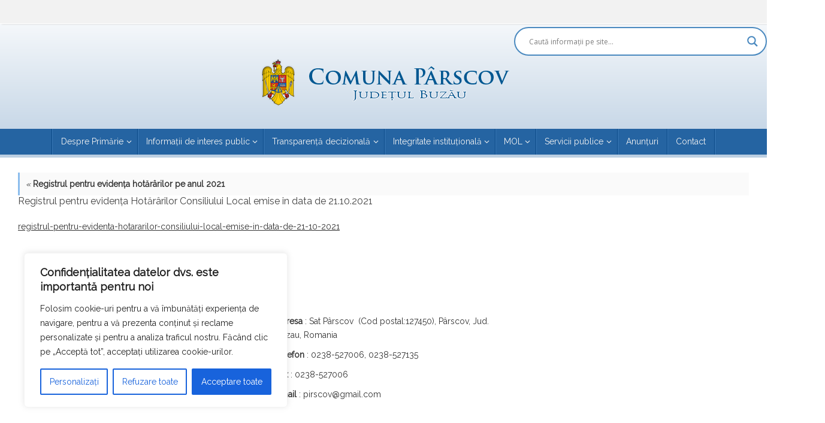

--- FILE ---
content_type: text/html; charset=UTF-8
request_url: https://www.pirscov.ro/monitorul-oficial-local/hotararile-autoritatii-deliberative/registrul-pentru-evidenta-hotararilor/registrul-pentru-evidenta-hotararilor-pe-anul-2021/attachment/registrul-pentru-evidenta-hotararilor-consiliului-local-emise-in-data-de-21-10-2021/
body_size: 31061
content:
<!DOCTYPE html>
<html dir="ltr" lang="ro-RO" prefix="og: https://ogp.me/ns#">
<head>

<meta http-equiv="X-UA-Compatible" content="IE=edge,chrome=1" />
<meta name="viewport" content="width=device-width, user-scalable=yes, initial-scale=1.0, minimum-scale=1.0, maximum-scale=3.0">
<meta http-equiv="Content-Type" content="text/html; charset=UTF-8" />
<link rel="profile" href="http://gmpg.org/xfn/11" />
<link rel="pingback" href="https://www.pirscov.ro/xmlrpc.php" />
<title>Registrul pentru evidența Hotărârilor Consiliului Local emise in data de 21.10.2021 | UAT Comuna Pârscov</title>
	<style>img:is([sizes="auto" i], [sizes^="auto," i]) { contain-intrinsic-size: 3000px 1500px }</style>
	
		<!-- All in One SEO 4.9.0 - aioseo.com -->
	<meta name="robots" content="max-image-preview:large" />
	<meta name="author" content="Primaria"/>
	<link rel="canonical" href="https://www.pirscov.ro/monitorul-oficial-local/hotararile-autoritatii-deliberative/registrul-pentru-evidenta-hotararilor/registrul-pentru-evidenta-hotararilor-pe-anul-2021/attachment/registrul-pentru-evidenta-hotararilor-consiliului-local-emise-in-data-de-21-10-2021/" />
	<meta name="generator" content="All in One SEO (AIOSEO) 4.9.0" />
		<meta property="og:locale" content="ro_RO" />
		<meta property="og:site_name" content="UAT Comuna Pârscov | Site-ul oficial al UAT Comuna Pârscov, judetul Buzau. Include informaţii legate de serviciile către populaţie, ştiri şi informaţii din comuna." />
		<meta property="og:type" content="article" />
		<meta property="og:title" content="Registrul pentru evidența Hotărârilor Consiliului Local emise in data de 21.10.2021 | UAT Comuna Pârscov" />
		<meta property="og:url" content="https://www.pirscov.ro/monitorul-oficial-local/hotararile-autoritatii-deliberative/registrul-pentru-evidenta-hotararilor/registrul-pentru-evidenta-hotararilor-pe-anul-2021/attachment/registrul-pentru-evidenta-hotararilor-consiliului-local-emise-in-data-de-21-10-2021/" />
		<meta property="article:published_time" content="2021-12-19T21:32:56+00:00" />
		<meta property="article:modified_time" content="2021-12-19T21:32:56+00:00" />
		<meta name="twitter:card" content="summary" />
		<meta name="twitter:title" content="Registrul pentru evidența Hotărârilor Consiliului Local emise in data de 21.10.2021 | UAT Comuna Pârscov" />
		<script type="application/ld+json" class="aioseo-schema">
			{"@context":"https:\/\/schema.org","@graph":[{"@type":"BreadcrumbList","@id":"https:\/\/www.pirscov.ro\/monitorul-oficial-local\/hotararile-autoritatii-deliberative\/registrul-pentru-evidenta-hotararilor\/registrul-pentru-evidenta-hotararilor-pe-anul-2021\/attachment\/registrul-pentru-evidenta-hotararilor-consiliului-local-emise-in-data-de-21-10-2021\/#breadcrumblist","itemListElement":[{"@type":"ListItem","@id":"https:\/\/www.pirscov.ro#listItem","position":1,"name":"Home","item":"https:\/\/www.pirscov.ro","nextItem":{"@type":"ListItem","@id":"https:\/\/www.pirscov.ro\/monitorul-oficial-local\/hotararile-autoritatii-deliberative\/registrul-pentru-evidenta-hotararilor\/registrul-pentru-evidenta-hotararilor-pe-anul-2021\/attachment\/registrul-pentru-evidenta-hotararilor-consiliului-local-emise-in-data-de-21-10-2021\/#listItem","name":"Registrul pentru eviden\u021ba Hot\u0103r\u00e2rilor Consiliului Local emise in data de 21.10.2021"}},{"@type":"ListItem","@id":"https:\/\/www.pirscov.ro\/monitorul-oficial-local\/hotararile-autoritatii-deliberative\/registrul-pentru-evidenta-hotararilor\/registrul-pentru-evidenta-hotararilor-pe-anul-2021\/attachment\/registrul-pentru-evidenta-hotararilor-consiliului-local-emise-in-data-de-21-10-2021\/#listItem","position":2,"name":"Registrul pentru eviden\u021ba Hot\u0103r\u00e2rilor Consiliului Local emise in data de 21.10.2021","previousItem":{"@type":"ListItem","@id":"https:\/\/www.pirscov.ro#listItem","name":"Home"}}]},{"@type":"ItemPage","@id":"https:\/\/www.pirscov.ro\/monitorul-oficial-local\/hotararile-autoritatii-deliberative\/registrul-pentru-evidenta-hotararilor\/registrul-pentru-evidenta-hotararilor-pe-anul-2021\/attachment\/registrul-pentru-evidenta-hotararilor-consiliului-local-emise-in-data-de-21-10-2021\/#itempage","url":"https:\/\/www.pirscov.ro\/monitorul-oficial-local\/hotararile-autoritatii-deliberative\/registrul-pentru-evidenta-hotararilor\/registrul-pentru-evidenta-hotararilor-pe-anul-2021\/attachment\/registrul-pentru-evidenta-hotararilor-consiliului-local-emise-in-data-de-21-10-2021\/","name":"Registrul pentru eviden\u021ba Hot\u0103r\u00e2rilor Consiliului Local emise in data de 21.10.2021 | UAT Comuna P\u00e2rscov","inLanguage":"ro-RO","isPartOf":{"@id":"https:\/\/www.pirscov.ro\/#website"},"breadcrumb":{"@id":"https:\/\/www.pirscov.ro\/monitorul-oficial-local\/hotararile-autoritatii-deliberative\/registrul-pentru-evidenta-hotararilor\/registrul-pentru-evidenta-hotararilor-pe-anul-2021\/attachment\/registrul-pentru-evidenta-hotararilor-consiliului-local-emise-in-data-de-21-10-2021\/#breadcrumblist"},"author":{"@id":"https:\/\/www.pirscov.ro\/author\/primaria\/#author"},"creator":{"@id":"https:\/\/www.pirscov.ro\/author\/primaria\/#author"},"datePublished":"2021-12-19T23:32:56+03:00","dateModified":"2021-12-19T23:32:56+03:00"},{"@type":"Organization","@id":"https:\/\/www.pirscov.ro\/#organization","name":"UAT Comuna P\u00e2rscov","description":"Site-ul oficial al UAT Comuna P\u00e2rscov, judetul Buzau. Include informa\u0163ii legate de serviciile c\u0103tre popula\u0163ie, \u015ftiri \u015fi informa\u0163ii din comuna.","url":"https:\/\/www.pirscov.ro\/"},{"@type":"Person","@id":"https:\/\/www.pirscov.ro\/author\/primaria\/#author","url":"https:\/\/www.pirscov.ro\/author\/primaria\/","name":"Primaria","image":{"@type":"ImageObject","@id":"https:\/\/www.pirscov.ro\/monitorul-oficial-local\/hotararile-autoritatii-deliberative\/registrul-pentru-evidenta-hotararilor\/registrul-pentru-evidenta-hotararilor-pe-anul-2021\/attachment\/registrul-pentru-evidenta-hotararilor-consiliului-local-emise-in-data-de-21-10-2021\/#authorImage","url":"https:\/\/secure.gravatar.com\/avatar\/2455be8112d02e247a8a56f071b044b3c709dcc3dfb41919403e98ba15f868b5?s=96&d=mm&r=g","width":96,"height":96,"caption":"Primaria"}},{"@type":"WebSite","@id":"https:\/\/www.pirscov.ro\/#website","url":"https:\/\/www.pirscov.ro\/","name":"UAT Comuna P\u00e2rscov","description":"Site-ul oficial al UAT Comuna P\u00e2rscov, judetul Buzau. Include informa\u0163ii legate de serviciile c\u0103tre popula\u0163ie, \u015ftiri \u015fi informa\u0163ii din comuna.","inLanguage":"ro-RO","publisher":{"@id":"https:\/\/www.pirscov.ro\/#organization"}}]}
		</script>
		<!-- All in One SEO -->

<link rel='dns-prefetch' href='//fonts.googleapis.com' />
<link rel="alternate" type="application/rss+xml" title="UAT Comuna Pârscov &raquo; Flux" href="https://www.pirscov.ro/feed/" />
<script type="text/javascript">
/* <![CDATA[ */
window._wpemojiSettings = {"baseUrl":"https:\/\/s.w.org\/images\/core\/emoji\/16.0.1\/72x72\/","ext":".png","svgUrl":"https:\/\/s.w.org\/images\/core\/emoji\/16.0.1\/svg\/","svgExt":".svg","source":{"concatemoji":"https:\/\/www.pirscov.ro\/wp-includes\/js\/wp-emoji-release.min.js?ver=6.8.3"}};
/*! This file is auto-generated */
!function(s,n){var o,i,e;function c(e){try{var t={supportTests:e,timestamp:(new Date).valueOf()};sessionStorage.setItem(o,JSON.stringify(t))}catch(e){}}function p(e,t,n){e.clearRect(0,0,e.canvas.width,e.canvas.height),e.fillText(t,0,0);var t=new Uint32Array(e.getImageData(0,0,e.canvas.width,e.canvas.height).data),a=(e.clearRect(0,0,e.canvas.width,e.canvas.height),e.fillText(n,0,0),new Uint32Array(e.getImageData(0,0,e.canvas.width,e.canvas.height).data));return t.every(function(e,t){return e===a[t]})}function u(e,t){e.clearRect(0,0,e.canvas.width,e.canvas.height),e.fillText(t,0,0);for(var n=e.getImageData(16,16,1,1),a=0;a<n.data.length;a++)if(0!==n.data[a])return!1;return!0}function f(e,t,n,a){switch(t){case"flag":return n(e,"\ud83c\udff3\ufe0f\u200d\u26a7\ufe0f","\ud83c\udff3\ufe0f\u200b\u26a7\ufe0f")?!1:!n(e,"\ud83c\udde8\ud83c\uddf6","\ud83c\udde8\u200b\ud83c\uddf6")&&!n(e,"\ud83c\udff4\udb40\udc67\udb40\udc62\udb40\udc65\udb40\udc6e\udb40\udc67\udb40\udc7f","\ud83c\udff4\u200b\udb40\udc67\u200b\udb40\udc62\u200b\udb40\udc65\u200b\udb40\udc6e\u200b\udb40\udc67\u200b\udb40\udc7f");case"emoji":return!a(e,"\ud83e\udedf")}return!1}function g(e,t,n,a){var r="undefined"!=typeof WorkerGlobalScope&&self instanceof WorkerGlobalScope?new OffscreenCanvas(300,150):s.createElement("canvas"),o=r.getContext("2d",{willReadFrequently:!0}),i=(o.textBaseline="top",o.font="600 32px Arial",{});return e.forEach(function(e){i[e]=t(o,e,n,a)}),i}function t(e){var t=s.createElement("script");t.src=e,t.defer=!0,s.head.appendChild(t)}"undefined"!=typeof Promise&&(o="wpEmojiSettingsSupports",i=["flag","emoji"],n.supports={everything:!0,everythingExceptFlag:!0},e=new Promise(function(e){s.addEventListener("DOMContentLoaded",e,{once:!0})}),new Promise(function(t){var n=function(){try{var e=JSON.parse(sessionStorage.getItem(o));if("object"==typeof e&&"number"==typeof e.timestamp&&(new Date).valueOf()<e.timestamp+604800&&"object"==typeof e.supportTests)return e.supportTests}catch(e){}return null}();if(!n){if("undefined"!=typeof Worker&&"undefined"!=typeof OffscreenCanvas&&"undefined"!=typeof URL&&URL.createObjectURL&&"undefined"!=typeof Blob)try{var e="postMessage("+g.toString()+"("+[JSON.stringify(i),f.toString(),p.toString(),u.toString()].join(",")+"));",a=new Blob([e],{type:"text/javascript"}),r=new Worker(URL.createObjectURL(a),{name:"wpTestEmojiSupports"});return void(r.onmessage=function(e){c(n=e.data),r.terminate(),t(n)})}catch(e){}c(n=g(i,f,p,u))}t(n)}).then(function(e){for(var t in e)n.supports[t]=e[t],n.supports.everything=n.supports.everything&&n.supports[t],"flag"!==t&&(n.supports.everythingExceptFlag=n.supports.everythingExceptFlag&&n.supports[t]);n.supports.everythingExceptFlag=n.supports.everythingExceptFlag&&!n.supports.flag,n.DOMReady=!1,n.readyCallback=function(){n.DOMReady=!0}}).then(function(){return e}).then(function(){var e;n.supports.everything||(n.readyCallback(),(e=n.source||{}).concatemoji?t(e.concatemoji):e.wpemoji&&e.twemoji&&(t(e.twemoji),t(e.wpemoji)))}))}((window,document),window._wpemojiSettings);
/* ]]> */
</script>

<style id='wp-emoji-styles-inline-css' type='text/css'>

	img.wp-smiley, img.emoji {
		display: inline !important;
		border: none !important;
		box-shadow: none !important;
		height: 1em !important;
		width: 1em !important;
		margin: 0 0.07em !important;
		vertical-align: -0.1em !important;
		background: none !important;
		padding: 0 !important;
	}
</style>
<link rel='stylesheet' id='wp-block-library-css' href='https://www.pirscov.ro/wp-includes/css/dist/block-library/style.min.css?ver=6.8.3' type='text/css' media='all' />
<style id='classic-theme-styles-inline-css' type='text/css'>
/*! This file is auto-generated */
.wp-block-button__link{color:#fff;background-color:#32373c;border-radius:9999px;box-shadow:none;text-decoration:none;padding:calc(.667em + 2px) calc(1.333em + 2px);font-size:1.125em}.wp-block-file__button{background:#32373c;color:#fff;text-decoration:none}
</style>
<link rel='stylesheet' id='aioseo/css/src/vue/standalone/blocks/table-of-contents/global.scss-css' href='https://www.pirscov.ro/wp-content/plugins/all-in-one-seo-pack/dist/Lite/assets/css/table-of-contents/global.e90f6d47.css?ver=4.9.0' type='text/css' media='all' />
<style id='global-styles-inline-css' type='text/css'>
:root{--wp--preset--aspect-ratio--square: 1;--wp--preset--aspect-ratio--4-3: 4/3;--wp--preset--aspect-ratio--3-4: 3/4;--wp--preset--aspect-ratio--3-2: 3/2;--wp--preset--aspect-ratio--2-3: 2/3;--wp--preset--aspect-ratio--16-9: 16/9;--wp--preset--aspect-ratio--9-16: 9/16;--wp--preset--color--black: #000000;--wp--preset--color--cyan-bluish-gray: #abb8c3;--wp--preset--color--white: #ffffff;--wp--preset--color--pale-pink: #f78da7;--wp--preset--color--vivid-red: #cf2e2e;--wp--preset--color--luminous-vivid-orange: #ff6900;--wp--preset--color--luminous-vivid-amber: #fcb900;--wp--preset--color--light-green-cyan: #7bdcb5;--wp--preset--color--vivid-green-cyan: #00d084;--wp--preset--color--pale-cyan-blue: #8ed1fc;--wp--preset--color--vivid-cyan-blue: #0693e3;--wp--preset--color--vivid-purple: #9b51e0;--wp--preset--gradient--vivid-cyan-blue-to-vivid-purple: linear-gradient(135deg,rgba(6,147,227,1) 0%,rgb(155,81,224) 100%);--wp--preset--gradient--light-green-cyan-to-vivid-green-cyan: linear-gradient(135deg,rgb(122,220,180) 0%,rgb(0,208,130) 100%);--wp--preset--gradient--luminous-vivid-amber-to-luminous-vivid-orange: linear-gradient(135deg,rgba(252,185,0,1) 0%,rgba(255,105,0,1) 100%);--wp--preset--gradient--luminous-vivid-orange-to-vivid-red: linear-gradient(135deg,rgba(255,105,0,1) 0%,rgb(207,46,46) 100%);--wp--preset--gradient--very-light-gray-to-cyan-bluish-gray: linear-gradient(135deg,rgb(238,238,238) 0%,rgb(169,184,195) 100%);--wp--preset--gradient--cool-to-warm-spectrum: linear-gradient(135deg,rgb(74,234,220) 0%,rgb(151,120,209) 20%,rgb(207,42,186) 40%,rgb(238,44,130) 60%,rgb(251,105,98) 80%,rgb(254,248,76) 100%);--wp--preset--gradient--blush-light-purple: linear-gradient(135deg,rgb(255,206,236) 0%,rgb(152,150,240) 100%);--wp--preset--gradient--blush-bordeaux: linear-gradient(135deg,rgb(254,205,165) 0%,rgb(254,45,45) 50%,rgb(107,0,62) 100%);--wp--preset--gradient--luminous-dusk: linear-gradient(135deg,rgb(255,203,112) 0%,rgb(199,81,192) 50%,rgb(65,88,208) 100%);--wp--preset--gradient--pale-ocean: linear-gradient(135deg,rgb(255,245,203) 0%,rgb(182,227,212) 50%,rgb(51,167,181) 100%);--wp--preset--gradient--electric-grass: linear-gradient(135deg,rgb(202,248,128) 0%,rgb(113,206,126) 100%);--wp--preset--gradient--midnight: linear-gradient(135deg,rgb(2,3,129) 0%,rgb(40,116,252) 100%);--wp--preset--font-size--small: 13px;--wp--preset--font-size--medium: 20px;--wp--preset--font-size--large: 36px;--wp--preset--font-size--x-large: 42px;--wp--preset--spacing--20: 0.44rem;--wp--preset--spacing--30: 0.67rem;--wp--preset--spacing--40: 1rem;--wp--preset--spacing--50: 1.5rem;--wp--preset--spacing--60: 2.25rem;--wp--preset--spacing--70: 3.38rem;--wp--preset--spacing--80: 5.06rem;--wp--preset--shadow--natural: 6px 6px 9px rgba(0, 0, 0, 0.2);--wp--preset--shadow--deep: 12px 12px 50px rgba(0, 0, 0, 0.4);--wp--preset--shadow--sharp: 6px 6px 0px rgba(0, 0, 0, 0.2);--wp--preset--shadow--outlined: 6px 6px 0px -3px rgba(255, 255, 255, 1), 6px 6px rgba(0, 0, 0, 1);--wp--preset--shadow--crisp: 6px 6px 0px rgba(0, 0, 0, 1);}:where(.is-layout-flex){gap: 0.5em;}:where(.is-layout-grid){gap: 0.5em;}body .is-layout-flex{display: flex;}.is-layout-flex{flex-wrap: wrap;align-items: center;}.is-layout-flex > :is(*, div){margin: 0;}body .is-layout-grid{display: grid;}.is-layout-grid > :is(*, div){margin: 0;}:where(.wp-block-columns.is-layout-flex){gap: 2em;}:where(.wp-block-columns.is-layout-grid){gap: 2em;}:where(.wp-block-post-template.is-layout-flex){gap: 1.25em;}:where(.wp-block-post-template.is-layout-grid){gap: 1.25em;}.has-black-color{color: var(--wp--preset--color--black) !important;}.has-cyan-bluish-gray-color{color: var(--wp--preset--color--cyan-bluish-gray) !important;}.has-white-color{color: var(--wp--preset--color--white) !important;}.has-pale-pink-color{color: var(--wp--preset--color--pale-pink) !important;}.has-vivid-red-color{color: var(--wp--preset--color--vivid-red) !important;}.has-luminous-vivid-orange-color{color: var(--wp--preset--color--luminous-vivid-orange) !important;}.has-luminous-vivid-amber-color{color: var(--wp--preset--color--luminous-vivid-amber) !important;}.has-light-green-cyan-color{color: var(--wp--preset--color--light-green-cyan) !important;}.has-vivid-green-cyan-color{color: var(--wp--preset--color--vivid-green-cyan) !important;}.has-pale-cyan-blue-color{color: var(--wp--preset--color--pale-cyan-blue) !important;}.has-vivid-cyan-blue-color{color: var(--wp--preset--color--vivid-cyan-blue) !important;}.has-vivid-purple-color{color: var(--wp--preset--color--vivid-purple) !important;}.has-black-background-color{background-color: var(--wp--preset--color--black) !important;}.has-cyan-bluish-gray-background-color{background-color: var(--wp--preset--color--cyan-bluish-gray) !important;}.has-white-background-color{background-color: var(--wp--preset--color--white) !important;}.has-pale-pink-background-color{background-color: var(--wp--preset--color--pale-pink) !important;}.has-vivid-red-background-color{background-color: var(--wp--preset--color--vivid-red) !important;}.has-luminous-vivid-orange-background-color{background-color: var(--wp--preset--color--luminous-vivid-orange) !important;}.has-luminous-vivid-amber-background-color{background-color: var(--wp--preset--color--luminous-vivid-amber) !important;}.has-light-green-cyan-background-color{background-color: var(--wp--preset--color--light-green-cyan) !important;}.has-vivid-green-cyan-background-color{background-color: var(--wp--preset--color--vivid-green-cyan) !important;}.has-pale-cyan-blue-background-color{background-color: var(--wp--preset--color--pale-cyan-blue) !important;}.has-vivid-cyan-blue-background-color{background-color: var(--wp--preset--color--vivid-cyan-blue) !important;}.has-vivid-purple-background-color{background-color: var(--wp--preset--color--vivid-purple) !important;}.has-black-border-color{border-color: var(--wp--preset--color--black) !important;}.has-cyan-bluish-gray-border-color{border-color: var(--wp--preset--color--cyan-bluish-gray) !important;}.has-white-border-color{border-color: var(--wp--preset--color--white) !important;}.has-pale-pink-border-color{border-color: var(--wp--preset--color--pale-pink) !important;}.has-vivid-red-border-color{border-color: var(--wp--preset--color--vivid-red) !important;}.has-luminous-vivid-orange-border-color{border-color: var(--wp--preset--color--luminous-vivid-orange) !important;}.has-luminous-vivid-amber-border-color{border-color: var(--wp--preset--color--luminous-vivid-amber) !important;}.has-light-green-cyan-border-color{border-color: var(--wp--preset--color--light-green-cyan) !important;}.has-vivid-green-cyan-border-color{border-color: var(--wp--preset--color--vivid-green-cyan) !important;}.has-pale-cyan-blue-border-color{border-color: var(--wp--preset--color--pale-cyan-blue) !important;}.has-vivid-cyan-blue-border-color{border-color: var(--wp--preset--color--vivid-cyan-blue) !important;}.has-vivid-purple-border-color{border-color: var(--wp--preset--color--vivid-purple) !important;}.has-vivid-cyan-blue-to-vivid-purple-gradient-background{background: var(--wp--preset--gradient--vivid-cyan-blue-to-vivid-purple) !important;}.has-light-green-cyan-to-vivid-green-cyan-gradient-background{background: var(--wp--preset--gradient--light-green-cyan-to-vivid-green-cyan) !important;}.has-luminous-vivid-amber-to-luminous-vivid-orange-gradient-background{background: var(--wp--preset--gradient--luminous-vivid-amber-to-luminous-vivid-orange) !important;}.has-luminous-vivid-orange-to-vivid-red-gradient-background{background: var(--wp--preset--gradient--luminous-vivid-orange-to-vivid-red) !important;}.has-very-light-gray-to-cyan-bluish-gray-gradient-background{background: var(--wp--preset--gradient--very-light-gray-to-cyan-bluish-gray) !important;}.has-cool-to-warm-spectrum-gradient-background{background: var(--wp--preset--gradient--cool-to-warm-spectrum) !important;}.has-blush-light-purple-gradient-background{background: var(--wp--preset--gradient--blush-light-purple) !important;}.has-blush-bordeaux-gradient-background{background: var(--wp--preset--gradient--blush-bordeaux) !important;}.has-luminous-dusk-gradient-background{background: var(--wp--preset--gradient--luminous-dusk) !important;}.has-pale-ocean-gradient-background{background: var(--wp--preset--gradient--pale-ocean) !important;}.has-electric-grass-gradient-background{background: var(--wp--preset--gradient--electric-grass) !important;}.has-midnight-gradient-background{background: var(--wp--preset--gradient--midnight) !important;}.has-small-font-size{font-size: var(--wp--preset--font-size--small) !important;}.has-medium-font-size{font-size: var(--wp--preset--font-size--medium) !important;}.has-large-font-size{font-size: var(--wp--preset--font-size--large) !important;}.has-x-large-font-size{font-size: var(--wp--preset--font-size--x-large) !important;}
:where(.wp-block-post-template.is-layout-flex){gap: 1.25em;}:where(.wp-block-post-template.is-layout-grid){gap: 1.25em;}
:where(.wp-block-columns.is-layout-flex){gap: 2em;}:where(.wp-block-columns.is-layout-grid){gap: 2em;}
:root :where(.wp-block-pullquote){font-size: 1.5em;line-height: 1.6;}
</style>
<link rel='stylesheet' id='EG-Attachments-css' href='https://www.pirscov.ro/wp-content/plugins/eg-attachments/css/eg-attachments.css?ver=2.1.3' type='text/css' media='all' />
<link rel='stylesheet' id='foobox-free-min-css' href='https://www.pirscov.ro/wp-content/plugins/foobox-image-lightbox/free/css/foobox.free.min.css?ver=2.7.35' type='text/css' media='all' />
<link rel='stylesheet' id='page-list-style-css' href='https://www.pirscov.ro/wp-content/plugins/page-list/css/page-list.css?ver=5.9' type='text/css' media='all' />
<link rel='stylesheet' id='jquery-data-tables-css' href='https://www.pirscov.ro/wp-content/plugins/posts-data-table/assets/css/datatables.min.css?ver=1.10.12' type='text/css' media='all' />
<link rel='stylesheet' id='posts-data-table-css' href='https://www.pirscov.ro/wp-content/plugins/posts-data-table/assets/css/posts-data-table.min.css?ver=1.0.5' type='text/css' media='all' />
<link rel='stylesheet' id='tempera-fonts-css' href='https://www.pirscov.ro/wp-content/themes/tempera/fonts/fontfaces.css?ver=1.8.2' type='text/css' media='all' />
<link rel='stylesheet' id='tempera-googlefonts-css' href='//fonts.googleapis.com/css?family=Raleway' type='text/css' media='screen' />
<link rel='stylesheet' id='tempera-style-css' href='https://www.pirscov.ro/wp-content/themes/tempera/style.css?ver=1.8.2' type='text/css' media='all' />
<style id='tempera-style-inline-css' type='text/css'>
#header, #main, #topbar-inner { max-width: 1280px; } #container.one-column { } #container.two-columns-right #secondary { width:300px; float:right; } #container.two-columns-right #content { width:calc(100% - 330px); float:left; } #container.two-columns-left #primary { width:300px; float:left; } #container.two-columns-left #content { width:calc(100% - 330px); float:right; } #container.three-columns-right .sidey { width:150px; float:left; } #container.three-columns-right #primary { margin-left:15px; margin-right:15px; } #container.three-columns-right #content { width: calc(100% - 330px); float:left;} #container.three-columns-left .sidey { width:150px; float:left; } #container.three-columns-left #secondary {margin-left:15px; margin-right:15px; } #container.three-columns-left #content { width: calc(100% - 330px); float:right; } #container.three-columns-sided .sidey { width:150px; float:left; } #container.three-columns-sided #secondary { float:right; } #container.three-columns-sided #content { width: calc(100% - 360px); float:right; margin: 0 180px 0 -1280px; } body { font-family: "Raleway"; } #content h1.entry-title a, #content h2.entry-title a, #content h1.entry-title , #content h2.entry-title { font-family: "Raleway"; } .widget-title, .widget-title a { font-family: "Raleway"; } .entry-content h1, .entry-content h2, .entry-content h3, .entry-content h4, .entry-content h5, .entry-content h6, #comments #reply-title, .nivo-caption h2, #front-text1 h2, #front-text2 h2, .column-header-image, .column-header-noimage { font-family: "Raleway"; } #site-title span a { font-family: "Raleway"; } #access ul li a, #access ul li a span { font-family: "Raleway"; } body { color: #333333; background-color: #f2f2f2 } a { color: #333333; } a:hover,.entry-meta span a:hover, .comments-link a:hover { color: #2564a2; } #header { ; } #site-title span a { color:#2564a2; } #site-description { color:#444444; background-color: rgba(247,247,247,0.3); padding-left: 6px; } .socials a { background-color: #2564a2; } .socials .socials-hover { background-color: #8cbded; } /* Main menu top level */ #access a, #nav-toggle span, li.menu-main-search .searchform input[type="search"] { color: #f2f2f2; } li.menu-main-search .searchform input[type="search"] { background-color: #3d7cba; border-left-color: #074684; } #access, #nav-toggle {background-color: #2564a2; } #access > .menu > ul > li > a > span { border-color: #074684; -webkit-box-shadow: 1px 0 0 #3d7cba; box-shadow: 1px 0 0 #3d7cba; } /*.rtl #access > .menu > ul > li > a > span { -webkit-box-shadow: -1px 0 0 #3d7cba; box-shadow: -1px 0 0 #3d7cba; } */ #access a:hover {background-color: #3271af; } #access ul li.current_page_item > a, #access ul li.current-menu-item > a, #access ul li.current_page_ancestor > a, #access ul li.current-menu-ancestor > a { background-color: #3271af; } /* Main menu Submenus */ #access > .menu > ul > li > ul:before {border-bottom-color:#f2f2f2;} #access ul ul ul li:first-child:before { border-right-color:#f2f2f2;} #access ul ul li { background-color:#f2f2f2; border-top-color:#ffffff; border-bottom-color:#e7e7e7} #access ul ul li a{color:#2564a2} #access ul ul li a:hover{background:#ffffff} #access ul ul li.current_page_item > a, #access ul ul li.current-menu-item > a, #access ul ul li.current_page_ancestor > a, #access ul ul li.current-menu-ancestor > a { background-color:#ffffff; } #topbar { background-color: #f2f2f2;border-bottom-color:#ffffff; box-shadow:3px 0 3px #cacaca; } .topmenu ul li a, .topmenu .searchsubmit { color: #FFF; } .topmenu ul li a:hover, .topmenu .searchform input[type="search"] { color: #bbbbbb; border-bottom-color: rgba( 140,189,237, 0.5); } #main { background-color: #FFFFFF; } #author-info, #entry-author-info, #content .page-title { border-color: #8cbded; background: #fafafa; } #entry-author-info #author-avatar, #author-info #author-avatar { border-color: #FFF; } .sidey .widget-container { color: #333333; background-color: #FFFFFF; } .sidey .widget-title { color: #2564a2; background-color: #FFFFFF;border-color:#d7d7d7;} .sidey .widget-container a {color:#333333;} .sidey .widget-container a:hover {color:#2564a2;} .entry-content h1, .entry-content h2, .entry-content h3, .entry-content h4, .entry-content h5, .entry-content h6 { color: #444444; } .sticky .entry-header {border-color:#8cbded } .entry-title, .entry-title a { color: #444444; } .entry-title a:hover { color: #000000; } #content span.entry-format { color: #f2f2f2; background-color: #2564a2; } #footer { color: #AAAAAA; ; } #footer2 { color: #AAAAAA; ; } #footer a { ; } #footer a:hover { ; } #footer2 a, .footermenu ul li:after { ; } #footer2 a:hover { ; } #footer .widget-container { color: #333333; background-color: #fff; } #footer .widget-title { color: #FFFFFF; background-color: #2564a2;border-color:#003c7a } a.continue-reading-link, #cryout_ajax_more_trigger { color:#f2f2f2; background:#2564a2; border-bottom-color:#8cbded; } a.continue-reading-link:hover { border-bottom-color:#f2f2f2; } a.continue-reading-link i.crycon-right-dir {color:#8cbded} a.continue-reading-link:hover i.crycon-right-dir {color:#f2f2f2} .page-link a, .page-link > span > em {border-color:#f7f7f7} .columnmore a {background:#8cbded;color:#fafafa} .columnmore a:hover {background:#f2f2f2;} .button, #respond .form-submit input#submit, input[type="submit"], input[type="reset"] { background-color: #8cbded; } .button:hover, #respond .form-submit input#submit:hover { background-color: #f2f2f2; } .entry-content tr th, .entry-content thead th { color: #444444; } .entry-content table, .entry-content fieldset, .entry-content tr td, .entry-content tr th, .entry-content thead th { border-color: #f7f7f7; } .entry-content tr.even td { background-color: #fafafa !important; } hr { border-color: #f7f7f7; } input[type="text"], input[type="password"], input[type="email"], textarea, select, input[type="color"],input[type="date"],input[type="datetime"],input[type="datetime-local"],input[type="month"],input[type="number"],input[type="range"], input[type="search"],input[type="tel"],input[type="time"],input[type="url"],input[type="week"] { background-color: #fafafa; border-color: #f7f7f7 #FFF #FFF #f7f7f7; color: #333333; } input[type="submit"], input[type="reset"] { color: #FFFFFF; background-color: #8cbded; } input[type="text"]:hover, input[type="password"]:hover, input[type="email"]:hover, textarea:hover, input[type="color"]:hover, input[type="date"]:hover, input[type="datetime"]:hover, input[type="datetime-local"]:hover, input[type="month"]:hover, input[type="number"]:hover, input[type="range"]:hover, input[type="search"]:hover, input[type="tel"]:hover, input[type="time"]:hover, input[type="url"]:hover, input[type="week"]:hover { background-color: rgba(250,250,250,0.4); } .entry-content pre { border-color: #f7f7f7; border-bottom-color:#8cbded;} .entry-content code { background-color:#fafafa;} .entry-content blockquote { border-color: #FFF; } abbr, acronym { border-color: #333333; } .comment-meta a { color: #333333; } #respond .form-allowed-tags { color: #999999; } .entry-meta .crycon-metas:before {color:#2564a2;} .entry-meta span a, .comments-link a, .entry-meta {color:#2564a2;} .entry-meta span a:hover, .comments-link a:hover {} .nav-next a:hover {} .nav-previous a:hover { } .pagination { border-color:#f0f0f0;} .pagination span, .pagination a { background:#fafafa; border-left-color:#e0e0e0; border-right-color:#ffffff; } .pagination a:hover { background: #ffffff; } #searchform input[type="text"] {color:#999999;} .caption-accented .wp-caption { background-color:rgba(140,189,237,0.8); color:#FFFFFF} .tempera-image-one .entry-content img[class*='align'], .tempera-image-one .entry-summary img[class*='align'], .tempera-image-two .entry-content img[class*='align'], .tempera-image-two .entry-summary img[class*='align'], .tempera-image-one .entry-content [class*='wp-block'][class*='align'] img, .tempera-image-one .entry-summary [class*='wp-block'][class*='align'] img, .tempera-image-two .entry-content [class*='wp-block'][class*='align'] img, .tempera-image-two .entry-summary [class*='wp-block'][class*='align'] img { border-color:#8cbded;} html { font-size:14px; line-height:1.7; } .entry-content, .entry-summary, #frontpage blockquote { text-align:Justify; } .entry-content, .entry-summary, .widget-area { ; } #bg_image {display:block;margin:0 auto;} #content h1.entry-title, #content h2.entry-title { font-size:16px ;} .widget-title, .widget-title a { font-size:14px ;} h1 { font-size: 2.105em; } h2 { font-size: 1.835em; } h3 { font-size: 1.565em; } h4 { font-size: 1.295em; } h5 { font-size: 1.025em; } h6 { font-size: 0.755em; } #site-title { font-size:30px ;} #access ul li a, li.menu-main-search .searchform input[type="search"] { font-size:14px ;} #respond .form-allowed-tags { display:none;} .nocomments, .nocomments2 {display:none;} .comments-link span { display:none;} #header-container > div { margin:40px 0 0 0px;} header.page-header, .archive h1.page-title { display:none; } .entry-content p, .entry-content ul, .entry-content ol, .entry-content dd, .entry-content pre, .entry-content hr, .entry-summary p, .commentlist p { margin-bottom: 1.0em; } #access > .menu > ul { border-left: 1px solid #3d7cba; -moz-box-shadow: -1px 0 0 #074684; -webkit-box-shadow: -1px 0 0 #074684; box-shadow: -1px 0 0 #074684; } #toTop {background:#FFFFFF;margin-left:1430px;} #toTop:hover .crycon-back2top:before {color:#f2f2f2;} @media (max-width: 1325px) { #footer2 #toTop { position: relative; margin-left: auto !important; margin-right: auto !important; bottom: 0; display: block; width: 45px; border-radius: 4px 4px 0 0; opacity: 1; } } #main {margin-top:5px; } #forbottom {margin-left: 30px; margin-right: 30px;} #header-widget-area { width: 33%; } #branding { height:175px; } 
/* Tempera Custom CSS */ #header-container > div { text-align: center; } .topmenu a { color: #ffffff; overflow: hidden; float: left; text-transform: uppercase;text-transform: bold; margin-right: 5px; font-size: 200%;
</style>
<link rel='stylesheet' id='tempera-mobile-css' href='https://www.pirscov.ro/wp-content/themes/tempera/styles/style-mobile.css?ver=1.8.2' type='text/css' media='all' />
<link rel='stylesheet' id='wpdreams-asl-basic-css' href='https://www.pirscov.ro/wp-content/plugins/ajax-search-lite/css/style.basic.css?ver=4.13.4' type='text/css' media='all' />
<style id='wpdreams-asl-basic-inline-css' type='text/css'>

					div[id*='ajaxsearchlitesettings'].searchsettings .asl_option_inner label {
						font-size: 0px !important;
						color: rgba(0, 0, 0, 0);
					}
					div[id*='ajaxsearchlitesettings'].searchsettings .asl_option_inner label:after {
						font-size: 11px !important;
						position: absolute;
						top: 0;
						left: 0;
						z-index: 1;
					}
					.asl_w_container {
						width: 100%;
						margin: 0px 0px 0px 0px;
						min-width: 200px;
					}
					div[id*='ajaxsearchlite'].asl_m {
						width: 100%;
					}
					div[id*='ajaxsearchliteres'].wpdreams_asl_results div.resdrg span.highlighted {
						font-weight: bold;
						color: rgba(217, 49, 43, 1);
						background-color: rgba(238, 238, 238, 1);
					}
					div[id*='ajaxsearchliteres'].wpdreams_asl_results .results img.asl_image {
						width: 70px;
						height: 70px;
						object-fit: cover;
					}
					div[id*='ajaxsearchlite'].asl_r .results {
						max-height: none;
					}
					div[id*='ajaxsearchlite'].asl_r {
						position: absolute;
					}
				
						div.asl_r.asl_w.vertical .results .item::after {
							display: block;
							position: absolute;
							bottom: 0;
							content: '';
							height: 1px;
							width: 100%;
							background: #D8D8D8;
						}
						div.asl_r.asl_w.vertical .results .item.asl_last_item::after {
							display: none;
						}
					
</style>
<link rel='stylesheet' id='wpdreams-asl-instance-css' href='https://www.pirscov.ro/wp-content/plugins/ajax-search-lite/css/style-curvy-blue.css?ver=4.13.4' type='text/css' media='all' />
<script type="text/javascript" id="cookie-law-info-js-extra">
/* <![CDATA[ */
var _ckyConfig = {"_ipData":[],"_assetsURL":"https:\/\/www.pirscov.ro\/wp-content\/plugins\/cookie-law-info\/lite\/frontend\/images\/","_publicURL":"https:\/\/www.pirscov.ro","_expiry":"365","_categories":[{"name":"Necesare","slug":"necessary","isNecessary":true,"ccpaDoNotSell":true,"cookies":[],"active":true,"defaultConsent":{"gdpr":true,"ccpa":true}},{"name":"Func\u0163ionalitate","slug":"functional","isNecessary":false,"ccpaDoNotSell":true,"cookies":[],"active":true,"defaultConsent":{"gdpr":false,"ccpa":false}},{"name":"Analitice","slug":"analytics","isNecessary":false,"ccpaDoNotSell":true,"cookies":[],"active":true,"defaultConsent":{"gdpr":false,"ccpa":false}},{"name":"Performan\u0163\u0103","slug":"performance","isNecessary":false,"ccpaDoNotSell":true,"cookies":[],"active":true,"defaultConsent":{"gdpr":false,"ccpa":false}},{"name":"Publicitate","slug":"advertisement","isNecessary":false,"ccpaDoNotSell":true,"cookies":[],"active":true,"defaultConsent":{"gdpr":false,"ccpa":false}}],"_activeLaw":"gdpr","_rootDomain":"","_block":"1","_showBanner":"1","_bannerConfig":{"settings":{"type":"box","preferenceCenterType":"popup","position":"bottom-left","applicableLaw":"gdpr"},"behaviours":{"reloadBannerOnAccept":false,"loadAnalyticsByDefault":false,"animations":{"onLoad":"animate","onHide":"sticky"}},"config":{"revisitConsent":{"status":true,"tag":"revisit-consent","position":"bottom-left","meta":{"url":"#"},"styles":{"background-color":"#0056A7"},"elements":{"title":{"type":"text","tag":"revisit-consent-title","status":true,"styles":{"color":"#0056a7"}}}},"preferenceCenter":{"toggle":{"status":true,"tag":"detail-category-toggle","type":"toggle","states":{"active":{"styles":{"background-color":"#1863DC"}},"inactive":{"styles":{"background-color":"#D0D5D2"}}}}},"categoryPreview":{"status":false,"toggle":{"status":true,"tag":"detail-category-preview-toggle","type":"toggle","states":{"active":{"styles":{"background-color":"#1863DC"}},"inactive":{"styles":{"background-color":"#D0D5D2"}}}}},"videoPlaceholder":{"status":true,"styles":{"background-color":"#000000","border-color":"#000000","color":"#ffffff"}},"readMore":{"status":false,"tag":"readmore-button","type":"link","meta":{"noFollow":true,"newTab":true},"styles":{"color":"#1863DC","background-color":"transparent","border-color":"transparent"}},"auditTable":{"status":true},"optOption":{"status":true,"toggle":{"status":true,"tag":"optout-option-toggle","type":"toggle","states":{"active":{"styles":{"background-color":"#1863dc"}},"inactive":{"styles":{"background-color":"#FFFFFF"}}}}}}},"_version":"3.2.6","_logConsent":"1","_tags":[{"tag":"accept-button","styles":{"color":"#FFFFFF","background-color":"#1863DC","border-color":"#1863DC"}},{"tag":"reject-button","styles":{"color":"#1863DC","background-color":"transparent","border-color":"#1863DC"}},{"tag":"settings-button","styles":{"color":"#1863DC","background-color":"transparent","border-color":"#1863DC"}},{"tag":"readmore-button","styles":{"color":"#1863DC","background-color":"transparent","border-color":"transparent"}},{"tag":"donotsell-button","styles":{"color":"#1863DC","background-color":"transparent","border-color":"transparent"}},{"tag":"accept-button","styles":{"color":"#FFFFFF","background-color":"#1863DC","border-color":"#1863DC"}},{"tag":"revisit-consent","styles":{"background-color":"#0056A7"}}],"_shortCodes":[{"key":"cky_readmore","content":"<a href=\"#\" class=\"cky-policy\" aria-label=\"Politica Cookie\" target=\"_blank\" rel=\"noopener\" data-cky-tag=\"readmore-button\">Politica Cookie<\/a>","tag":"readmore-button","status":false,"attributes":{"rel":"nofollow","target":"_blank"}},{"key":"cky_show_desc","content":"<button class=\"cky-show-desc-btn\" data-cky-tag=\"show-desc-button\" aria-label=\"Afi\u0219eaz\u0103 mai mult\">Afi\u0219eaz\u0103 mai mult<\/button>","tag":"show-desc-button","status":true,"attributes":[]},{"key":"cky_hide_desc","content":"<button class=\"cky-show-desc-btn\" data-cky-tag=\"hide-desc-button\" aria-label=\"Afi\u0219eaz\u0103 mai pu\u021bin\">Afi\u0219eaz\u0103 mai pu\u021bin<\/button>","tag":"hide-desc-button","status":true,"attributes":[]},{"key":"cky_category_toggle_label","content":"[cky_{{status}}_category_label] [cky_preference_{{category_slug}}_title]","tag":"","status":true,"attributes":[]},{"key":"cky_enable_category_label","content":"Permite","tag":"","status":true,"attributes":[]},{"key":"cky_disable_category_label","content":"Dezactiva\u021bi","tag":"","status":true,"attributes":[]},{"key":"cky_video_placeholder","content":"<div class=\"video-placeholder-normal\" data-cky-tag=\"video-placeholder\" id=\"[UNIQUEID]\"><p class=\"video-placeholder-text-normal\" data-cky-tag=\"placeholder-title\">V\u0103 rug\u0103m s\u0103 accepta\u021bi consim\u021b\u0103m\u00e2ntul pentru cookie-uri<\/p><\/div>","tag":"","status":true,"attributes":[]},{"key":"cky_enable_optout_label","content":"Permite","tag":"","status":true,"attributes":[]},{"key":"cky_disable_optout_label","content":"Dezactiva\u021bi","tag":"","status":true,"attributes":[]},{"key":"cky_optout_toggle_label","content":"[cky_{{status}}_optout_label] [cky_optout_option_title]","tag":"","status":true,"attributes":[]},{"key":"cky_optout_option_title","content":"Nu vinde sau \u00eemp\u0103rt\u0103\u0219i informa\u021biile mele personale","tag":"","status":true,"attributes":[]},{"key":"cky_optout_close_label","content":"\u00cenchide","tag":"","status":true,"attributes":[]}],"_rtl":"","_language":"ro","_providersToBlock":[]};
var _ckyStyles = {"css":".cky-overlay{background: #000000; opacity: 0.4; position: fixed; top: 0; left: 0; width: 100%; height: 100%; z-index: 99999999;}.cky-hide{display: none;}.cky-btn-revisit-wrapper{display: flex; align-items: center; justify-content: center; background: #0056a7; width: 45px; height: 45px; border-radius: 50%; position: fixed; z-index: 999999; cursor: pointer;}.cky-revisit-bottom-left{bottom: 15px; left: 15px;}.cky-revisit-bottom-right{bottom: 15px; right: 15px;}.cky-btn-revisit-wrapper .cky-btn-revisit{display: flex; align-items: center; justify-content: center; background: none; border: none; cursor: pointer; position: relative; margin: 0; padding: 0;}.cky-btn-revisit-wrapper .cky-btn-revisit img{max-width: fit-content; margin: 0; height: 30px; width: 30px;}.cky-revisit-bottom-left:hover::before{content: attr(data-tooltip); position: absolute; background: #4e4b66; color: #ffffff; left: calc(100% + 7px); font-size: 12px; line-height: 16px; width: max-content; padding: 4px 8px; border-radius: 4px;}.cky-revisit-bottom-left:hover::after{position: absolute; content: \"\"; border: 5px solid transparent; left: calc(100% + 2px); border-left-width: 0; border-right-color: #4e4b66;}.cky-revisit-bottom-right:hover::before{content: attr(data-tooltip); position: absolute; background: #4e4b66; color: #ffffff; right: calc(100% + 7px); font-size: 12px; line-height: 16px; width: max-content; padding: 4px 8px; border-radius: 4px;}.cky-revisit-bottom-right:hover::after{position: absolute; content: \"\"; border: 5px solid transparent; right: calc(100% + 2px); border-right-width: 0; border-left-color: #4e4b66;}.cky-revisit-hide{display: none;}.cky-consent-container{position: fixed; width: 440px; box-sizing: border-box; z-index: 9999999; border-radius: 6px;}.cky-consent-container .cky-consent-bar{background: #ffffff; border: 1px solid; padding: 20px 26px; box-shadow: 0 -1px 10px 0 #acabab4d; border-radius: 6px;}.cky-box-bottom-left{bottom: 40px; left: 40px;}.cky-box-bottom-right{bottom: 40px; right: 40px;}.cky-box-top-left{top: 40px; left: 40px;}.cky-box-top-right{top: 40px; right: 40px;}.cky-custom-brand-logo-wrapper .cky-custom-brand-logo{width: 100px; height: auto; margin: 0 0 12px 0;}.cky-notice .cky-title{color: #212121; font-weight: 700; font-size: 18px; line-height: 24px; margin: 0 0 12px 0;}.cky-notice-des *,.cky-preference-content-wrapper *,.cky-accordion-header-des *,.cky-gpc-wrapper .cky-gpc-desc *{font-size: 14px;}.cky-notice-des{color: #212121; font-size: 14px; line-height: 24px; font-weight: 400;}.cky-notice-des img{height: 25px; width: 25px;}.cky-consent-bar .cky-notice-des p,.cky-gpc-wrapper .cky-gpc-desc p,.cky-preference-body-wrapper .cky-preference-content-wrapper p,.cky-accordion-header-wrapper .cky-accordion-header-des p,.cky-cookie-des-table li div:last-child p{color: inherit; margin-top: 0; overflow-wrap: break-word;}.cky-notice-des P:last-child,.cky-preference-content-wrapper p:last-child,.cky-cookie-des-table li div:last-child p:last-child,.cky-gpc-wrapper .cky-gpc-desc p:last-child{margin-bottom: 0;}.cky-notice-des a.cky-policy,.cky-notice-des button.cky-policy{font-size: 14px; color: #1863dc; white-space: nowrap; cursor: pointer; background: transparent; border: 1px solid; text-decoration: underline;}.cky-notice-des button.cky-policy{padding: 0;}.cky-notice-des a.cky-policy:focus-visible,.cky-notice-des button.cky-policy:focus-visible,.cky-preference-content-wrapper .cky-show-desc-btn:focus-visible,.cky-accordion-header .cky-accordion-btn:focus-visible,.cky-preference-header .cky-btn-close:focus-visible,.cky-switch input[type=\"checkbox\"]:focus-visible,.cky-footer-wrapper a:focus-visible,.cky-btn:focus-visible{outline: 2px solid #1863dc; outline-offset: 2px;}.cky-btn:focus:not(:focus-visible),.cky-accordion-header .cky-accordion-btn:focus:not(:focus-visible),.cky-preference-content-wrapper .cky-show-desc-btn:focus:not(:focus-visible),.cky-btn-revisit-wrapper .cky-btn-revisit:focus:not(:focus-visible),.cky-preference-header .cky-btn-close:focus:not(:focus-visible),.cky-consent-bar .cky-banner-btn-close:focus:not(:focus-visible){outline: 0;}button.cky-show-desc-btn:not(:hover):not(:active){color: #1863dc; background: transparent;}button.cky-accordion-btn:not(:hover):not(:active),button.cky-banner-btn-close:not(:hover):not(:active),button.cky-btn-revisit:not(:hover):not(:active),button.cky-btn-close:not(:hover):not(:active){background: transparent;}.cky-consent-bar button:hover,.cky-modal.cky-modal-open button:hover,.cky-consent-bar button:focus,.cky-modal.cky-modal-open button:focus{text-decoration: none;}.cky-notice-btn-wrapper{display: flex; justify-content: flex-start; align-items: center; flex-wrap: wrap; margin-top: 16px;}.cky-notice-btn-wrapper .cky-btn{text-shadow: none; box-shadow: none;}.cky-btn{flex: auto; max-width: 100%; font-size: 14px; font-family: inherit; line-height: 24px; padding: 8px; font-weight: 500; margin: 0 8px 0 0; border-radius: 2px; cursor: pointer; text-align: center; text-transform: none; min-height: 0;}.cky-btn:hover{opacity: 0.8;}.cky-btn-customize{color: #1863dc; background: transparent; border: 2px solid #1863dc;}.cky-btn-reject{color: #1863dc; background: transparent; border: 2px solid #1863dc;}.cky-btn-accept{background: #1863dc; color: #ffffff; border: 2px solid #1863dc;}.cky-btn:last-child{margin-right: 0;}@media (max-width: 576px){.cky-box-bottom-left{bottom: 0; left: 0;}.cky-box-bottom-right{bottom: 0; right: 0;}.cky-box-top-left{top: 0; left: 0;}.cky-box-top-right{top: 0; right: 0;}}@media (max-width: 440px){.cky-box-bottom-left, .cky-box-bottom-right, .cky-box-top-left, .cky-box-top-right{width: 100%; max-width: 100%;}.cky-consent-container .cky-consent-bar{padding: 20px 0;}.cky-custom-brand-logo-wrapper, .cky-notice .cky-title, .cky-notice-des, .cky-notice-btn-wrapper{padding: 0 24px;}.cky-notice-des{max-height: 40vh; overflow-y: scroll;}.cky-notice-btn-wrapper{flex-direction: column; margin-top: 0;}.cky-btn{width: 100%; margin: 10px 0 0 0;}.cky-notice-btn-wrapper .cky-btn-customize{order: 2;}.cky-notice-btn-wrapper .cky-btn-reject{order: 3;}.cky-notice-btn-wrapper .cky-btn-accept{order: 1; margin-top: 16px;}}@media (max-width: 352px){.cky-notice .cky-title{font-size: 16px;}.cky-notice-des *{font-size: 12px;}.cky-notice-des, .cky-btn{font-size: 12px;}}.cky-modal.cky-modal-open{display: flex; visibility: visible; -webkit-transform: translate(-50%, -50%); -moz-transform: translate(-50%, -50%); -ms-transform: translate(-50%, -50%); -o-transform: translate(-50%, -50%); transform: translate(-50%, -50%); top: 50%; left: 50%; transition: all 1s ease;}.cky-modal{box-shadow: 0 32px 68px rgba(0, 0, 0, 0.3); margin: 0 auto; position: fixed; max-width: 100%; background: #ffffff; top: 50%; box-sizing: border-box; border-radius: 6px; z-index: 999999999; color: #212121; -webkit-transform: translate(-50%, 100%); -moz-transform: translate(-50%, 100%); -ms-transform: translate(-50%, 100%); -o-transform: translate(-50%, 100%); transform: translate(-50%, 100%); visibility: hidden; transition: all 0s ease;}.cky-preference-center{max-height: 79vh; overflow: hidden; width: 845px; overflow: hidden; flex: 1 1 0; display: flex; flex-direction: column; border-radius: 6px;}.cky-preference-header{display: flex; align-items: center; justify-content: space-between; padding: 22px 24px; border-bottom: 1px solid;}.cky-preference-header .cky-preference-title{font-size: 18px; font-weight: 700; line-height: 24px;}.cky-preference-header .cky-btn-close{margin: 0; cursor: pointer; vertical-align: middle; padding: 0; background: none; border: none; width: auto; height: auto; min-height: 0; line-height: 0; text-shadow: none; box-shadow: none;}.cky-preference-header .cky-btn-close img{margin: 0; height: 10px; width: 10px;}.cky-preference-body-wrapper{padding: 0 24px; flex: 1; overflow: auto; box-sizing: border-box;}.cky-preference-content-wrapper,.cky-gpc-wrapper .cky-gpc-desc{font-size: 14px; line-height: 24px; font-weight: 400; padding: 12px 0;}.cky-preference-content-wrapper{border-bottom: 1px solid;}.cky-preference-content-wrapper img{height: 25px; width: 25px;}.cky-preference-content-wrapper .cky-show-desc-btn{font-size: 14px; font-family: inherit; color: #1863dc; text-decoration: none; line-height: 24px; padding: 0; margin: 0; white-space: nowrap; cursor: pointer; background: transparent; border-color: transparent; text-transform: none; min-height: 0; text-shadow: none; box-shadow: none;}.cky-accordion-wrapper{margin-bottom: 10px;}.cky-accordion{border-bottom: 1px solid;}.cky-accordion:last-child{border-bottom: none;}.cky-accordion .cky-accordion-item{display: flex; margin-top: 10px;}.cky-accordion .cky-accordion-body{display: none;}.cky-accordion.cky-accordion-active .cky-accordion-body{display: block; padding: 0 22px; margin-bottom: 16px;}.cky-accordion-header-wrapper{cursor: pointer; width: 100%;}.cky-accordion-item .cky-accordion-header{display: flex; justify-content: space-between; align-items: center;}.cky-accordion-header .cky-accordion-btn{font-size: 16px; font-family: inherit; color: #212121; line-height: 24px; background: none; border: none; font-weight: 700; padding: 0; margin: 0; cursor: pointer; text-transform: none; min-height: 0; text-shadow: none; box-shadow: none;}.cky-accordion-header .cky-always-active{color: #008000; font-weight: 600; line-height: 24px; font-size: 14px;}.cky-accordion-header-des{font-size: 14px; line-height: 24px; margin: 10px 0 16px 0;}.cky-accordion-chevron{margin-right: 22px; position: relative; cursor: pointer;}.cky-accordion-chevron-hide{display: none;}.cky-accordion .cky-accordion-chevron i::before{content: \"\"; position: absolute; border-right: 1.4px solid; border-bottom: 1.4px solid; border-color: inherit; height: 6px; width: 6px; -webkit-transform: rotate(-45deg); -moz-transform: rotate(-45deg); -ms-transform: rotate(-45deg); -o-transform: rotate(-45deg); transform: rotate(-45deg); transition: all 0.2s ease-in-out; top: 8px;}.cky-accordion.cky-accordion-active .cky-accordion-chevron i::before{-webkit-transform: rotate(45deg); -moz-transform: rotate(45deg); -ms-transform: rotate(45deg); -o-transform: rotate(45deg); transform: rotate(45deg);}.cky-audit-table{background: #f4f4f4; border-radius: 6px;}.cky-audit-table .cky-empty-cookies-text{color: inherit; font-size: 12px; line-height: 24px; margin: 0; padding: 10px;}.cky-audit-table .cky-cookie-des-table{font-size: 12px; line-height: 24px; font-weight: normal; padding: 15px 10px; border-bottom: 1px solid; border-bottom-color: inherit; margin: 0;}.cky-audit-table .cky-cookie-des-table:last-child{border-bottom: none;}.cky-audit-table .cky-cookie-des-table li{list-style-type: none; display: flex; padding: 3px 0;}.cky-audit-table .cky-cookie-des-table li:first-child{padding-top: 0;}.cky-cookie-des-table li div:first-child{width: 100px; font-weight: 600; word-break: break-word; word-wrap: break-word;}.cky-cookie-des-table li div:last-child{flex: 1; word-break: break-word; word-wrap: break-word; margin-left: 8px;}.cky-footer-shadow{display: block; width: 100%; height: 40px; background: linear-gradient(180deg, rgba(255, 255, 255, 0) 0%, #ffffff 100%); position: absolute; bottom: calc(100% - 1px);}.cky-footer-wrapper{position: relative;}.cky-prefrence-btn-wrapper{display: flex; flex-wrap: wrap; align-items: center; justify-content: center; padding: 22px 24px; border-top: 1px solid;}.cky-prefrence-btn-wrapper .cky-btn{flex: auto; max-width: 100%; text-shadow: none; box-shadow: none;}.cky-btn-preferences{color: #1863dc; background: transparent; border: 2px solid #1863dc;}.cky-preference-header,.cky-preference-body-wrapper,.cky-preference-content-wrapper,.cky-accordion-wrapper,.cky-accordion,.cky-accordion-wrapper,.cky-footer-wrapper,.cky-prefrence-btn-wrapper{border-color: inherit;}@media (max-width: 845px){.cky-modal{max-width: calc(100% - 16px);}}@media (max-width: 576px){.cky-modal{max-width: 100%;}.cky-preference-center{max-height: 100vh;}.cky-prefrence-btn-wrapper{flex-direction: column;}.cky-accordion.cky-accordion-active .cky-accordion-body{padding-right: 0;}.cky-prefrence-btn-wrapper .cky-btn{width: 100%; margin: 10px 0 0 0;}.cky-prefrence-btn-wrapper .cky-btn-reject{order: 3;}.cky-prefrence-btn-wrapper .cky-btn-accept{order: 1; margin-top: 0;}.cky-prefrence-btn-wrapper .cky-btn-preferences{order: 2;}}@media (max-width: 425px){.cky-accordion-chevron{margin-right: 15px;}.cky-notice-btn-wrapper{margin-top: 0;}.cky-accordion.cky-accordion-active .cky-accordion-body{padding: 0 15px;}}@media (max-width: 352px){.cky-preference-header .cky-preference-title{font-size: 16px;}.cky-preference-header{padding: 16px 24px;}.cky-preference-content-wrapper *, .cky-accordion-header-des *{font-size: 12px;}.cky-preference-content-wrapper, .cky-preference-content-wrapper .cky-show-more, .cky-accordion-header .cky-always-active, .cky-accordion-header-des, .cky-preference-content-wrapper .cky-show-desc-btn, .cky-notice-des a.cky-policy{font-size: 12px;}.cky-accordion-header .cky-accordion-btn{font-size: 14px;}}.cky-switch{display: flex;}.cky-switch input[type=\"checkbox\"]{position: relative; width: 44px; height: 24px; margin: 0; background: #d0d5d2; -webkit-appearance: none; border-radius: 50px; cursor: pointer; outline: 0; border: none; top: 0;}.cky-switch input[type=\"checkbox\"]:checked{background: #1863dc;}.cky-switch input[type=\"checkbox\"]:before{position: absolute; content: \"\"; height: 20px; width: 20px; left: 2px; bottom: 2px; border-radius: 50%; background-color: white; -webkit-transition: 0.4s; transition: 0.4s; margin: 0;}.cky-switch input[type=\"checkbox\"]:after{display: none;}.cky-switch input[type=\"checkbox\"]:checked:before{-webkit-transform: translateX(20px); -ms-transform: translateX(20px); transform: translateX(20px);}@media (max-width: 425px){.cky-switch input[type=\"checkbox\"]{width: 38px; height: 21px;}.cky-switch input[type=\"checkbox\"]:before{height: 17px; width: 17px;}.cky-switch input[type=\"checkbox\"]:checked:before{-webkit-transform: translateX(17px); -ms-transform: translateX(17px); transform: translateX(17px);}}.cky-consent-bar .cky-banner-btn-close{position: absolute; right: 9px; top: 5px; background: none; border: none; cursor: pointer; padding: 0; margin: 0; min-height: 0; line-height: 0; height: auto; width: auto; text-shadow: none; box-shadow: none;}.cky-consent-bar .cky-banner-btn-close img{height: 9px; width: 9px; margin: 0;}.cky-notice-group{font-size: 14px; line-height: 24px; font-weight: 400; color: #212121;}.cky-notice-btn-wrapper .cky-btn-do-not-sell{font-size: 14px; line-height: 24px; padding: 6px 0; margin: 0; font-weight: 500; background: none; border-radius: 2px; border: none; cursor: pointer; text-align: left; color: #1863dc; background: transparent; border-color: transparent; box-shadow: none; text-shadow: none;}.cky-consent-bar .cky-banner-btn-close:focus-visible,.cky-notice-btn-wrapper .cky-btn-do-not-sell:focus-visible,.cky-opt-out-btn-wrapper .cky-btn:focus-visible,.cky-opt-out-checkbox-wrapper input[type=\"checkbox\"].cky-opt-out-checkbox:focus-visible{outline: 2px solid #1863dc; outline-offset: 2px;}@media (max-width: 440px){.cky-consent-container{width: 100%;}}@media (max-width: 352px){.cky-notice-des a.cky-policy, .cky-notice-btn-wrapper .cky-btn-do-not-sell{font-size: 12px;}}.cky-opt-out-wrapper{padding: 12px 0;}.cky-opt-out-wrapper .cky-opt-out-checkbox-wrapper{display: flex; align-items: center;}.cky-opt-out-checkbox-wrapper .cky-opt-out-checkbox-label{font-size: 16px; font-weight: 700; line-height: 24px; margin: 0 0 0 12px; cursor: pointer;}.cky-opt-out-checkbox-wrapper input[type=\"checkbox\"].cky-opt-out-checkbox{background-color: #ffffff; border: 1px solid black; width: 20px; height: 18.5px; margin: 0; -webkit-appearance: none; position: relative; display: flex; align-items: center; justify-content: center; border-radius: 2px; cursor: pointer;}.cky-opt-out-checkbox-wrapper input[type=\"checkbox\"].cky-opt-out-checkbox:checked{background-color: #1863dc; border: none;}.cky-opt-out-checkbox-wrapper input[type=\"checkbox\"].cky-opt-out-checkbox:checked::after{left: 6px; bottom: 4px; width: 7px; height: 13px; border: solid #ffffff; border-width: 0 3px 3px 0; border-radius: 2px; -webkit-transform: rotate(45deg); -ms-transform: rotate(45deg); transform: rotate(45deg); content: \"\"; position: absolute; box-sizing: border-box;}.cky-opt-out-checkbox-wrapper.cky-disabled .cky-opt-out-checkbox-label,.cky-opt-out-checkbox-wrapper.cky-disabled input[type=\"checkbox\"].cky-opt-out-checkbox{cursor: no-drop;}.cky-gpc-wrapper{margin: 0 0 0 32px;}.cky-footer-wrapper .cky-opt-out-btn-wrapper{display: flex; flex-wrap: wrap; align-items: center; justify-content: center; padding: 22px 24px;}.cky-opt-out-btn-wrapper .cky-btn{flex: auto; max-width: 100%; text-shadow: none; box-shadow: none;}.cky-opt-out-btn-wrapper .cky-btn-cancel{border: 1px solid #dedfe0; background: transparent; color: #858585;}.cky-opt-out-btn-wrapper .cky-btn-confirm{background: #1863dc; color: #ffffff; border: 1px solid #1863dc;}@media (max-width: 352px){.cky-opt-out-checkbox-wrapper .cky-opt-out-checkbox-label{font-size: 14px;}.cky-gpc-wrapper .cky-gpc-desc, .cky-gpc-wrapper .cky-gpc-desc *{font-size: 12px;}.cky-opt-out-checkbox-wrapper input[type=\"checkbox\"].cky-opt-out-checkbox{width: 16px; height: 16px;}.cky-opt-out-checkbox-wrapper input[type=\"checkbox\"].cky-opt-out-checkbox:checked::after{left: 5px; bottom: 4px; width: 3px; height: 9px;}.cky-gpc-wrapper{margin: 0 0 0 28px;}}.video-placeholder-youtube{background-size: 100% 100%; background-position: center; background-repeat: no-repeat; background-color: #b2b0b059; position: relative; display: flex; align-items: center; justify-content: center; max-width: 100%;}.video-placeholder-text-youtube{text-align: center; align-items: center; padding: 10px 16px; background-color: #000000cc; color: #ffffff; border: 1px solid; border-radius: 2px; cursor: pointer;}.video-placeholder-normal{background-image: url(\"\/wp-content\/plugins\/cookie-law-info\/lite\/frontend\/images\/placeholder.svg\"); background-size: 80px; background-position: center; background-repeat: no-repeat; background-color: #b2b0b059; position: relative; display: flex; align-items: flex-end; justify-content: center; max-width: 100%;}.video-placeholder-text-normal{align-items: center; padding: 10px 16px; text-align: center; border: 1px solid; border-radius: 2px; cursor: pointer;}.cky-rtl{direction: rtl; text-align: right;}.cky-rtl .cky-banner-btn-close{left: 9px; right: auto;}.cky-rtl .cky-notice-btn-wrapper .cky-btn:last-child{margin-right: 8px;}.cky-rtl .cky-notice-btn-wrapper .cky-btn:first-child{margin-right: 0;}.cky-rtl .cky-notice-btn-wrapper{margin-left: 0; margin-right: 15px;}.cky-rtl .cky-prefrence-btn-wrapper .cky-btn{margin-right: 8px;}.cky-rtl .cky-prefrence-btn-wrapper .cky-btn:first-child{margin-right: 0;}.cky-rtl .cky-accordion .cky-accordion-chevron i::before{border: none; border-left: 1.4px solid; border-top: 1.4px solid; left: 12px;}.cky-rtl .cky-accordion.cky-accordion-active .cky-accordion-chevron i::before{-webkit-transform: rotate(-135deg); -moz-transform: rotate(-135deg); -ms-transform: rotate(-135deg); -o-transform: rotate(-135deg); transform: rotate(-135deg);}@media (max-width: 768px){.cky-rtl .cky-notice-btn-wrapper{margin-right: 0;}}@media (max-width: 576px){.cky-rtl .cky-notice-btn-wrapper .cky-btn:last-child{margin-right: 0;}.cky-rtl .cky-prefrence-btn-wrapper .cky-btn{margin-right: 0;}.cky-rtl .cky-accordion.cky-accordion-active .cky-accordion-body{padding: 0 22px 0 0;}}@media (max-width: 425px){.cky-rtl .cky-accordion.cky-accordion-active .cky-accordion-body{padding: 0 15px 0 0;}}.cky-rtl .cky-opt-out-btn-wrapper .cky-btn{margin-right: 12px;}.cky-rtl .cky-opt-out-btn-wrapper .cky-btn:first-child{margin-right: 0;}.cky-rtl .cky-opt-out-checkbox-wrapper .cky-opt-out-checkbox-label{margin: 0 12px 0 0;}"};
/* ]]> */
</script>
<script type="text/javascript" src="https://www.pirscov.ro/wp-content/plugins/cookie-law-info/lite/frontend/js/script.min.js?ver=3.2.6" id="cookie-law-info-js"></script>
<script type="text/javascript" src="https://www.pirscov.ro/wp-includes/js/jquery/jquery.min.js?ver=3.7.1" id="jquery-core-js"></script>
<script type="text/javascript" src="https://www.pirscov.ro/wp-includes/js/jquery/jquery-migrate.min.js?ver=3.4.1" id="jquery-migrate-js"></script>
<script type="text/javascript" id="foobox-free-min-js-before">
/* <![CDATA[ */
/* Run FooBox FREE (v2.7.35) */
var FOOBOX = window.FOOBOX = {
	ready: true,
	disableOthers: false,
	o: {wordpress: { enabled: true }, fitToScreen:true, countMessage:'image %index of %total', captions: { dataTitle: ["captionTitle","title"], dataDesc: ["captionDesc","description"] }, rel: '', excludes:'.fbx-link,.nofoobox,.nolightbox,a[href*="pinterest.com/pin/create/button/"]', affiliate : { enabled: false }, error: "Imaginea nu a putut fi deschisa."},
	selectors: [
		".gallery", ".wp-block-gallery", ".wp-caption", ".wp-block-image", "a:has(img[class*=wp-image-])", ".foobox"
	],
	pre: function( $ ){
		// Custom JavaScript (Pre)
		
	},
	post: function( $ ){
		// Custom JavaScript (Post)
		
		// Custom Captions Code
		
	},
	custom: function( $ ){
		// Custom Extra JS
		
	}
};
/* ]]> */
</script>
<script type="text/javascript" src="https://www.pirscov.ro/wp-content/plugins/foobox-image-lightbox/free/js/foobox.free.min.js?ver=2.7.35" id="foobox-free-min-js"></script>
<link rel="https://api.w.org/" href="https://www.pirscov.ro/wp-json/" /><link rel="alternate" title="JSON" type="application/json" href="https://www.pirscov.ro/wp-json/wp/v2/media/8191" /><link rel="EditURI" type="application/rsd+xml" title="RSD" href="https://www.pirscov.ro/xmlrpc.php?rsd" />
<meta name="generator" content="WordPress 6.8.3" />
<link rel='shortlink' href='https://www.pirscov.ro/?p=8191' />
<link rel="alternate" title="oEmbed (JSON)" type="application/json+oembed" href="https://www.pirscov.ro/wp-json/oembed/1.0/embed?url=https%3A%2F%2Fwww.pirscov.ro%2Fmonitorul-oficial-local%2Fhotararile-autoritatii-deliberative%2Fregistrul-pentru-evidenta-hotararilor%2Fregistrul-pentru-evidenta-hotararilor-pe-anul-2021%2Fattachment%2Fregistrul-pentru-evidenta-hotararilor-consiliului-local-emise-in-data-de-21-10-2021%2F" />
<link rel="alternate" title="oEmbed (XML)" type="text/xml+oembed" href="https://www.pirscov.ro/wp-json/oembed/1.0/embed?url=https%3A%2F%2Fwww.pirscov.ro%2Fmonitorul-oficial-local%2Fhotararile-autoritatii-deliberative%2Fregistrul-pentru-evidenta-hotararilor%2Fregistrul-pentru-evidenta-hotararilor-pe-anul-2021%2Fattachment%2Fregistrul-pentru-evidenta-hotararilor-consiliului-local-emise-in-data-de-21-10-2021%2F&#038;format=xml" />
<style id="cky-style-inline">[data-cky-tag]{visibility:hidden;}</style><script type="text/javascript">
<!--
/******************************************************************************
***   COPY PROTECTED BY http://chetangole.com/blog/wp-copyprotect/   version 3.1.0 ****
******************************************************************************/
var message="Click dreapta dezactivat.";
function clickIE4(){
if (event.button==2){
alert(message);
return false;
}
}

function clickNS4(e){
if (document.layers||document.getElementById&&!document.all){
if (e.which==2||e.which==3){
alert(message);
return false;
}
}
}

if (document.layers){
document.captureEvents(Event.MOUSEDOWN);
document.onmousedown=clickNS4;
}
else if (document.all&&!document.getElementById){
document.onmousedown=clickIE4;
}
document.oncontextmenu=new Function("alert(message);return false")
// --> 
</script>

<script type="text/javascript">
/******************************************************************************
***   COPY PROTECTED BY http://chetangole.com/blog/wp-copyprotect/   version 3.1.0 ****
******************************************************************************/
function disableSelection(target){
if (typeof target.onselectstart!="undefined") //For IE 
	target.onselectstart=function(){return false}
else if (typeof target.style.MozUserSelect!="undefined") //For Firefox
	target.style.MozUserSelect="none"
else //All other route (For Opera)
	target.onmousedown=function(){return false}
target.style.cursor = "default"
}
</script>
				<link rel="preconnect" href="https://fonts.gstatic.com" crossorigin />
				<link rel="preload" as="style" href="//fonts.googleapis.com/css?family=Open+Sans&display=swap" />
								<link rel="stylesheet" href="//fonts.googleapis.com/css?family=Open+Sans&display=swap" media="all" />
					<!--[if lt IE 9]>
	<script>
	document.createElement('header');
	document.createElement('nav');
	document.createElement('section');
	document.createElement('article');
	document.createElement('aside');
	document.createElement('footer');
	</script>
	<![endif]-->
			<style type="text/css" id="wp-custom-css">
			.wp-block-file:not(.wp-element-button) {
font-size: 1.0em; }

html, body {
  min-height: 100%;
  background: linear-gradient(to bottom, #fff, #2564a2);
  background-repeat: no-repeat;
  background-size: cover;
}		</style>
		</head>
<body class="attachment wp-singular attachment-template-default single single-attachment postid-8191 attachmentid-8191 attachment-pdf wp-theme-tempera metaslider-plugin tempera-image-one caption-simple magazine-layout tempera-comment-placeholders tempera-menu-center">

	<a class="skip-link screen-reader-text" href="#main" title="Sari la conținut"> Sari la conținut </a>
	
<div id="wrapper" class="hfeed">
<div id="topbar" ><div id="topbar-inner"> <div class="socials" id="sheader"></div> </div></div>

<div id="header-full">
	<header id="header">
		<div id="masthead">
			<div id="branding" role="banner" >
					<div id="header-container">
	<div><a id="logo" href="https://www.pirscov.ro/" ><img title="UAT Comuna Pârscov" alt="UAT Comuna Pârscov" src="https://www.pirscov.ro/wp-content/uploads/logo_VXparscov.png" /></a></div></div>						<div id="header-widget-area">
			<ul class="yoyo">
				<li id="block-9" class="widget-container widget_block"><p><div class="asl_w_container asl_w_container_1" data-id="1" data-instance="1">
	<div id='ajaxsearchlite1'
		data-id="1"
		data-instance="1"
		class="asl_w asl_m asl_m_1 asl_m_1_1">
		<div class="probox">

	
	<div class='prosettings' style='display:none;' data-opened=0>
				<div class='innericon'>
			<svg version="1.1" xmlns="http://www.w3.org/2000/svg" xmlns:xlink="http://www.w3.org/1999/xlink" x="0px" y="0px" width="22" height="22" viewBox="0 0 512 512" enable-background="new 0 0 512 512" xml:space="preserve">
					<polygon transform = "rotate(90 256 256)" points="142.332,104.886 197.48,50 402.5,256 197.48,462 142.332,407.113 292.727,256 "/>
				</svg>
		</div>
	</div>

	
	
	<div class='proinput'>
		<form role="search" action='#' autocomplete="off"
				aria-label="Search form">
			<input aria-label="Search input"
					type='search' class='orig'
					tabindex="0"
					name='phrase'
					placeholder='Caută informații pe site…'
					value=''
					autocomplete="off"/>
			<input aria-label="Search autocomplete"
					type='text'
					class='autocomplete'
					tabindex="-1"
					name='phrase'
					value=''
					autocomplete="off" disabled/>
			<input type='submit' value="Start search" style='width:0; height: 0; visibility: hidden;'>
		</form>
	</div>

	
	
	<button class='promagnifier' tabindex="0" aria-label="Search magnifier">
				<span class='innericon' style="display:block;">
			<svg version="1.1" xmlns="http://www.w3.org/2000/svg" xmlns:xlink="http://www.w3.org/1999/xlink" x="0px" y="0px" width="22" height="22" viewBox="0 0 512 512" enable-background="new 0 0 512 512" xml:space="preserve">
					<path d="M460.355,421.59L353.844,315.078c20.041-27.553,31.885-61.437,31.885-98.037
						C385.729,124.934,310.793,50,218.686,50C126.58,50,51.645,124.934,51.645,217.041c0,92.106,74.936,167.041,167.041,167.041
						c34.912,0,67.352-10.773,94.184-29.158L419.945,462L460.355,421.59z M100.631,217.041c0-65.096,52.959-118.056,118.055-118.056
						c65.098,0,118.057,52.959,118.057,118.056c0,65.096-52.959,118.056-118.057,118.056C153.59,335.097,100.631,282.137,100.631,217.041
						z"/>
				</svg>
		</span>
	</button>

	
	
	<div class='proloading'>

		<div class="asl_loader"><div class="asl_loader-inner asl_simple-circle"></div></div>

			</div>

			<div class='proclose'>
			<svg version="1.1" xmlns="http://www.w3.org/2000/svg" xmlns:xlink="http://www.w3.org/1999/xlink" x="0px"
				y="0px"
				width="12" height="12" viewBox="0 0 512 512" enable-background="new 0 0 512 512"
				xml:space="preserve">
				<polygon points="438.393,374.595 319.757,255.977 438.378,137.348 374.595,73.607 255.995,192.225 137.375,73.622 73.607,137.352 192.246,255.983 73.622,374.625 137.352,438.393 256.002,319.734 374.652,438.378 "/>
			</svg>
		</div>
	
	
</div>	</div>
	<div class='asl_data_container' style="display:none !important;">
		<div class="asl_init_data wpdreams_asl_data_ct"
	style="display:none !important;"
	id="asl_init_id_1"
	data-asl-id="1"
	data-asl-instance="1"
	data-settings="{&quot;homeurl&quot;:&quot;https:\/\/www.pirscov.ro\/&quot;,&quot;resultstype&quot;:&quot;vertical&quot;,&quot;resultsposition&quot;:&quot;hover&quot;,&quot;itemscount&quot;:4,&quot;charcount&quot;:0,&quot;highlight&quot;:false,&quot;highlightWholewords&quot;:true,&quot;singleHighlight&quot;:false,&quot;scrollToResults&quot;:{&quot;enabled&quot;:false,&quot;offset&quot;:0},&quot;resultareaclickable&quot;:1,&quot;autocomplete&quot;:{&quot;enabled&quot;:true,&quot;lang&quot;:&quot;en&quot;,&quot;trigger_charcount&quot;:0},&quot;mobile&quot;:{&quot;menu_selector&quot;:&quot;#menu-toggle&quot;},&quot;trigger&quot;:{&quot;click&quot;:&quot;results_page&quot;,&quot;click_location&quot;:&quot;same&quot;,&quot;update_href&quot;:false,&quot;return&quot;:&quot;results_page&quot;,&quot;return_location&quot;:&quot;same&quot;,&quot;facet&quot;:true,&quot;type&quot;:true,&quot;redirect_url&quot;:&quot;?s={phrase}&quot;,&quot;delay&quot;:300},&quot;animations&quot;:{&quot;pc&quot;:{&quot;settings&quot;:{&quot;anim&quot;:&quot;fadedrop&quot;,&quot;dur&quot;:300},&quot;results&quot;:{&quot;anim&quot;:&quot;fadedrop&quot;,&quot;dur&quot;:300},&quot;items&quot;:&quot;voidanim&quot;},&quot;mob&quot;:{&quot;settings&quot;:{&quot;anim&quot;:&quot;fadedrop&quot;,&quot;dur&quot;:300},&quot;results&quot;:{&quot;anim&quot;:&quot;fadedrop&quot;,&quot;dur&quot;:300},&quot;items&quot;:&quot;voidanim&quot;}},&quot;autop&quot;:{&quot;state&quot;:true,&quot;phrase&quot;:&quot;&quot;,&quot;count&quot;:&quot;1&quot;},&quot;resPage&quot;:{&quot;useAjax&quot;:false,&quot;selector&quot;:&quot;#main&quot;,&quot;trigger_type&quot;:true,&quot;trigger_facet&quot;:true,&quot;trigger_magnifier&quot;:false,&quot;trigger_return&quot;:false},&quot;resultsSnapTo&quot;:&quot;left&quot;,&quot;results&quot;:{&quot;width&quot;:&quot;auto&quot;,&quot;width_tablet&quot;:&quot;auto&quot;,&quot;width_phone&quot;:&quot;auto&quot;},&quot;settingsimagepos&quot;:&quot;right&quot;,&quot;closeOnDocClick&quot;:true,&quot;overridewpdefault&quot;:true,&quot;override_method&quot;:&quot;get&quot;}"></div>
	<div id="asl_hidden_data">
		<svg style="position:absolute" height="0" width="0">
			<filter id="aslblur">
				<feGaussianBlur in="SourceGraphic" stdDeviation="4"/>
			</filter>
		</svg>
		<svg style="position:absolute" height="0" width="0">
			<filter id="no_aslblur"></filter>
		</svg>
	</div>
	</div>

	<div id='ajaxsearchliteres1'
	class='vertical wpdreams_asl_results asl_w asl_r asl_r_1 asl_r_1_1'>

	
	<div class="results">

		
		<div class="resdrg">
		</div>

		
	</div>

	
	
</div>

	<div id='__original__ajaxsearchlitesettings1'
		data-id="1"
		class="searchsettings wpdreams_asl_settings asl_w asl_s asl_s_1">
		<form name='options'
		aria-label="Search settings form"
		autocomplete = 'off'>

	
	
	<input type="hidden" name="filters_changed" style="display:none;" value="0">
	<input type="hidden" name="filters_initial" style="display:none;" value="1">

	<div class="asl_option_inner hiddend">
		<input type='hidden' name='qtranslate_lang' id='qtranslate_lang'
				value='0'/>
	</div>

	
	
	<fieldset class="asl_sett_scroll">
		<legend style="display: none;">Generic selectors</legend>
		<div class="asl_option" tabindex="0">
			<div class="asl_option_inner">
				<input type="checkbox" value="exact"
						aria-label="Exact matches only"
						name="asl_gen[]" />
				<div class="asl_option_checkbox"></div>
			</div>
			<div class="asl_option_label">
				Exact matches only			</div>
		</div>
		<div class="asl_option" tabindex="0">
			<div class="asl_option_inner">
				<input type="checkbox" value="title"
						aria-label="Search in title"
						name="asl_gen[]"  checked="checked"/>
				<div class="asl_option_checkbox"></div>
			</div>
			<div class="asl_option_label">
				Search in title			</div>
		</div>
		<div class="asl_option" tabindex="0">
			<div class="asl_option_inner">
				<input type="checkbox" value="content"
						aria-label="Search in content"
						name="asl_gen[]"  checked="checked"/>
				<div class="asl_option_checkbox"></div>
			</div>
			<div class="asl_option_label">
				Search in content			</div>
		</div>
		<div class="asl_option_inner hiddend">
			<input type="checkbox" value="excerpt"
					aria-label="Search in excerpt"
					name="asl_gen[]"  checked="checked"/>
			<div class="asl_option_checkbox"></div>
		</div>
	</fieldset>
	<fieldset class="asl_sett_scroll">
		<legend style="display: none;">Post Type Selectors</legend>
					<div class="asl_option_inner hiddend">
				<input type="checkbox" value="post"
						aria-label="Hidden option, ignore please"
						name="customset[]" checked="checked"/>
			</div>
						<div class="asl_option_inner hiddend">
				<input type="checkbox" value="page"
						aria-label="Hidden option, ignore please"
						name="customset[]" checked="checked"/>
			</div>
				</fieldset>
	</form>
	</div>
</div>
</p>
</li>			</ul>
		</div>
					<div style="clear:both;"></div>
			</div><!-- #branding -->
			<button id="nav-toggle"><span>&nbsp;</span></button>
			<nav id="access" class="jssafe" role="navigation">
					<div class="skip-link screen-reader-text"><a href="#content" title="Sari la conținut">
		Sari la conținut	</a></div>
	<div class="menu"><ul id="prime_nav" class="menu"><li id="menu-item-10162" class="menu-item menu-item-type-post_type menu-item-object-page menu-item-has-children menu-item-10162"><a href="https://www.pirscov.ro/despre-primarie/"><span>Despre Primărie</span></a>
<ul class="sub-menu">
	<li id="menu-item-10163" class="menu-item menu-item-type-post_type menu-item-object-page menu-item-has-children menu-item-10163"><a href="https://www.pirscov.ro/despre-primarie/organizare/"><span>Organizare</span></a>
	<ul class="sub-menu">
		<li id="menu-item-10165" class="menu-item menu-item-type-post_type menu-item-object-page menu-item-10165"><a href="https://www.pirscov.ro/despre-primarie/organizare/structura-si-organigrama/"><span>Structură și Organigramă</span></a></li>
		<li id="menu-item-10164" class="menu-item menu-item-type-post_type menu-item-object-page menu-item-10164"><a href="https://www.pirscov.ro/despre-primarie/organizare/regulamente/"><span>Regulamente</span></a></li>
	</ul>
</li>
	<li id="menu-item-10166" class="menu-item menu-item-type-post_type menu-item-object-page menu-item-has-children menu-item-10166"><a href="https://www.pirscov.ro/despre-primarie/conducere/"><span>Conducere</span></a>
	<ul class="sub-menu">
		<li id="menu-item-10168" class="menu-item menu-item-type-post_type menu-item-object-page menu-item-10168"><a href="https://www.pirscov.ro/despre-primarie/conducere/primar/"><span>Primar</span></a></li>
		<li id="menu-item-10167" class="menu-item menu-item-type-post_type menu-item-object-page menu-item-10167"><a href="https://www.pirscov.ro/despre-primarie/conducere/viceprimar/"><span>Viceprimar</span></a></li>
		<li id="menu-item-10169" class="menu-item menu-item-type-post_type menu-item-object-page menu-item-10169"><a href="https://www.pirscov.ro/despre-primarie/conducere/secretar/"><span>Secretar General</span></a></li>
		<li id="menu-item-10170" class="menu-item menu-item-type-post_type menu-item-object-page menu-item-10170"><a href="https://www.pirscov.ro/despre-primarie/conducere/consiliul-local/"><span>Consiliul local</span></a></li>
		<li id="menu-item-10171" class="menu-item menu-item-type-post_type menu-item-object-page menu-item-10171"><a href="https://www.pirscov.ro/despre-primarie/conducere/agenda-conducerii/"><span>Agenda conducerii</span></a></li>
	</ul>
</li>
	<li id="menu-item-10175" class="menu-item menu-item-type-post_type menu-item-object-page menu-item-10175"><a href="https://www.pirscov.ro/despre-primarie/programe-si-strategii/"><span>Programe și strategii</span></a></li>
	<li id="menu-item-10177" class="menu-item menu-item-type-post_type menu-item-object-page menu-item-has-children menu-item-10177"><a href="https://www.pirscov.ro/despre-primarie/rapoarte-si-studii/"><span>Rapoarte și studii</span></a>
	<ul class="sub-menu">
		<li id="menu-item-10179" class="menu-item menu-item-type-post_type menu-item-object-page menu-item-10179"><a href="https://www.pirscov.ro/despre-primarie/rapoarte-si-studii/raport-anual-de-activitate/"><span>Raport anual de activitate</span></a></li>
		<li id="menu-item-10181" class="menu-item menu-item-type-post_type menu-item-object-page menu-item-10181"><a href="https://www.pirscov.ro/despre-primarie/rapoarte-si-studii/rapoarte-de-audit/"><span>Rapoarte de audit</span></a></li>
		<li id="menu-item-10183" class="menu-item menu-item-type-post_type menu-item-object-page menu-item-10183"><a href="https://www.pirscov.ro/despre-primarie/rapoarte-si-studii/studii-realizate/"><span>Studii realizate</span></a></li>
	</ul>
</li>
	<li id="menu-item-10184" class="menu-item menu-item-type-post_type menu-item-object-page menu-item-10184"><a href="https://www.pirscov.ro/despre-primarie/concursuri/"><span>Carieră</span></a></li>
</ul>
</li>
<li id="menu-item-10187" class="menu-item menu-item-type-post_type menu-item-object-page menu-item-has-children menu-item-10187"><a href="https://www.pirscov.ro/informatii-de-interes-public/"><span>Informații de interes public</span></a>
<ul class="sub-menu">
	<li id="menu-item-10189" class="menu-item menu-item-type-post_type menu-item-object-page menu-item-10189"><a href="https://www.pirscov.ro/informatii-de-interes-public/solicitare-informatii-legislatie/"><span>Solicitare informații – Legislație</span></a></li>
	<li id="menu-item-10188" class="menu-item menu-item-type-post_type menu-item-object-page menu-item-10188"><a href="https://www.pirscov.ro/informatii-de-interes-public/buletin-informativ-in-conformitate-cu-art-5-alin-2-din-legea-5442001/"><span>Buletin informativ</span></a></li>
	<li id="menu-item-10191" class="menu-item menu-item-type-post_type menu-item-object-page menu-item-has-children menu-item-10191"><a href="https://www.pirscov.ro/informatii-de-interes-public/buget-si-executie-bugetara/"><span>Buget și execuție bugetară</span></a>
	<ul class="sub-menu">
		<li id="menu-item-10192" class="menu-item menu-item-type-post_type menu-item-object-page menu-item-10192"><a href="https://www.pirscov.ro/informatii-de-interes-public/buget-si-executie-bugetara/bugetul-local/"><span>Buget local / Rectificări bugetare</span></a></li>
		<li id="menu-item-10194" class="menu-item menu-item-type-post_type menu-item-object-page menu-item-10194"><a href="https://www.pirscov.ro/informatii-de-interes-public/buget-si-executie-bugetara/bugetul-local/"><span>Execuție bugetară</span></a></li>
		<li id="menu-item-10197" class="menu-item menu-item-type-post_type menu-item-object-page menu-item-10197"><a href="https://www.pirscov.ro/informatii-de-interes-public/buget-si-executie-bugetara/aplicarea-legii-153-2017/"><span>Drepturi salariale</span></a></li>
		<li id="menu-item-10201" class="menu-item menu-item-type-post_type menu-item-object-page menu-item-10201"><a href="https://www.pirscov.ro/informatii-de-interes-public/buget-si-executie-bugetara/finantari-nerambursabile/"><span>Finanțări nerambursabile</span></a></li>
	</ul>
</li>
	<li id="menu-item-10202" class="menu-item menu-item-type-post_type menu-item-object-page menu-item-has-children menu-item-10202"><a href="https://www.pirscov.ro/informatii-de-interes-public/achizitii-publice/"><span>Achiziții publice</span></a>
	<ul class="sub-menu">
		<li id="menu-item-10434" class="menu-item menu-item-type-post_type menu-item-object-page menu-item-10434"><a href="https://www.pirscov.ro/informatii-de-interes-public/achizitii-publice/anunturi-achizitii-publice/"><span>Anunțuri achiziții publice</span></a></li>
		<li id="menu-item-10203" class="menu-item menu-item-type-post_type menu-item-object-page menu-item-10203"><a href="https://www.pirscov.ro/informatii-de-interes-public/achizitii-publice/program-anual-de-achizitii/"><span>Program anual de achiziții</span></a></li>
		<li id="menu-item-10204" class="menu-item menu-item-type-post_type menu-item-object-page menu-item-10204"><a href="https://www.pirscov.ro/informatii-de-interes-public/achizitii-publice/contracte-de-achizitii/"><span>Contracte de achiziții</span></a></li>
		<li id="menu-item-10205" class="menu-item menu-item-type-post_type menu-item-object-page menu-item-10205"><a href="https://www.pirscov.ro/informatii-de-interes-public/achizitii-publice/documente-de-executie/"><span>Documente de executie</span></a></li>
	</ul>
</li>
	<li id="menu-item-10206" class="menu-item menu-item-type-post_type menu-item-object-page menu-item-10206"><a href="https://www.pirscov.ro/informatii-de-interes-public/declaratii-avere-si-interese/"><span>Declarații avere și interese</span></a></li>
	<li id="menu-item-10207" class="menu-item menu-item-type-post_type menu-item-object-page menu-item-10207"><a href="https://www.pirscov.ro/informatii-de-interes-public/protectia-datelor-cu-caracter-personal/"><span>Protecția datelor cu caracter personal</span></a></li>
	<li id="menu-item-10195" class="menu-item menu-item-type-post_type menu-item-object-page menu-item-10195"><a href="https://www.pirscov.ro/informatii-de-interes-public/buget-si-executie-bugetara/bugetul-local/"><span>Bilanțuri contabile</span></a></li>
	<li id="menu-item-10212" class="menu-item menu-item-type-post_type menu-item-object-page menu-item-10212"><a href="https://www.pirscov.ro/informatii-de-interes-public/comisia-paritara/"><span>Comisia paritară</span></a></li>
	<li id="menu-item-10213" class="menu-item menu-item-type-post_type menu-item-object-page menu-item-10213"><a href="https://www.pirscov.ro/informatii-de-interes-public/taxe-si-impozite-locale/"><span>Taxe și impozite locale</span></a></li>
	<li id="menu-item-10214" class="menu-item menu-item-type-post_type menu-item-object-page menu-item-10214"><a href="https://www.pirscov.ro/informatii-de-interes-public/fonduri-europene/"><span>Fonduri europene</span></a></li>
	<li id="menu-item-10216" class="menu-item menu-item-type-post_type menu-item-object-page menu-item-10216"><a href="https://www.pirscov.ro/informatii-de-interes-public/aplicarea-legii-544-2001/"><span>Rapoarte privind aplicarea Legii 544 / 2001</span></a></li>
	<li id="menu-item-10215" class="menu-item menu-item-type-post_type menu-item-object-page menu-item-10215"><a href="https://www.pirscov.ro/informatii-de-interes-public/accesibilitate/"><span>Accesibilitate</span></a></li>
</ul>
</li>
<li id="menu-item-10218" class="menu-item menu-item-type-post_type menu-item-object-page menu-item-has-children menu-item-10218"><a href="https://www.pirscov.ro/transparenta-decizionala/"><span>Transparență decizională</span></a>
<ul class="sub-menu">
	<li id="menu-item-10507" class="menu-item menu-item-type-custom menu-item-object-custom menu-item-10507"><a target="_blank" href="https://emol.ro/parscov-bz/registru-phcl/"><span>Proiecte de hotărâri</span></a></li>
	<li id="menu-item-10223" class="menu-item menu-item-type-post_type menu-item-object-page menu-item-10223"><a href="https://www.pirscov.ro/transparenta-decizionala/proiecte-in-dezbatere-publica/"><span>Proiecte în dezbatere publică</span></a></li>
	<li id="menu-item-10228" class="menu-item menu-item-type-post_type menu-item-object-page menu-item-has-children menu-item-10228"><a href="https://www.pirscov.ro/transparenta-decizionala/sedinte-ale-consiliului-local/"><span>Ședinte ale Consiliului local</span></a>
	<ul class="sub-menu">
		<li id="menu-item-10231" class="menu-item menu-item-type-post_type menu-item-object-page menu-item-10231"><a href="https://www.pirscov.ro/transparenta-decizionala/sedinte-ale-consiliului-local/ordinea-de-zi/"><span>Ordinea de zi</span></a></li>
		<li id="menu-item-10230" class="menu-item menu-item-type-post_type menu-item-object-page menu-item-10230"><a href="https://www.pirscov.ro/transparenta-decizionala/sedinte-ale-consiliului-local/procese-verbale-sedinte/"><span>Procesele verbale ale ședințelor Consiliul Local</span></a></li>
		<li id="menu-item-10229" class="menu-item menu-item-type-post_type menu-item-object-page menu-item-10229"><a href="https://www.pirscov.ro/transparenta-decizionala/sedinte-ale-consiliului-local/anunturi-si-minute/"><span>Anunțuri și minute</span></a></li>
	</ul>
</li>
	<li id="menu-item-10232" class="menu-item menu-item-type-post_type menu-item-object-page menu-item-10232"><a href="https://www.pirscov.ro/transparenta-decizionala/dezbateri-publice/"><span>Dezbateri publice</span></a></li>
	<li id="menu-item-10234" class="menu-item menu-item-type-post_type menu-item-object-page menu-item-10234"><a href="https://www.pirscov.ro/transparenta-decizionala/consultari-interinstitutionale/"><span>Consultări interinstituționale</span></a></li>
	<li id="menu-item-10225" class="menu-item menu-item-type-post_type menu-item-object-page menu-item-10225"><a href="https://www.pirscov.ro/transparenta-decizionala/registrul-asociatiilor-si-fundatiilor/"><span>Registrul asociatiilor și fundațiilor</span></a></li>
	<li id="menu-item-10219" class="menu-item menu-item-type-post_type menu-item-object-page menu-item-10219"><a href="https://www.pirscov.ro/transparenta-decizionala/licitatii-publice/"><span>Licitații publice</span></a></li>
	<li id="menu-item-10220" class="menu-item menu-item-type-post_type menu-item-object-page menu-item-10220"><a href="https://www.pirscov.ro/transparenta-decizionala/aplicarea-legii-52-2003/"><span>Rapoarte privind aplicarea Legii 52 / 2003</span></a></li>
</ul>
</li>
<li id="menu-item-10235" class="menu-item menu-item-type-post_type menu-item-object-page menu-item-has-children menu-item-10235"><a href="https://www.pirscov.ro/integritate-institutionala/"><span>Integritate instituțională</span></a>
<ul class="sub-menu">
	<li id="menu-item-10237" class="menu-item menu-item-type-post_type menu-item-object-page menu-item-10237"><a href="https://www.pirscov.ro/integritate-institutionala/cod-etic-deontologic/"><span>Cod etic / Deontologic</span></a></li>
	<li id="menu-item-10239" class="menu-item menu-item-type-post_type menu-item-object-page menu-item-10239"><a href="https://www.pirscov.ro/integritate-institutionala/lista-cadouri-primite/"><span>Listă cadouri primite</span></a></li>
	<li id="menu-item-10241" class="menu-item menu-item-type-post_type menu-item-object-page menu-item-10241"><a href="https://www.pirscov.ro/integritate-institutionala/mecanism-de-raportare-a-incalcarilor-legii/"><span>Mecanism de raportare a încălcărilor legii</span></a></li>
	<li id="menu-item-10243" class="menu-item menu-item-type-post_type menu-item-object-page menu-item-10243"><a href="https://www.pirscov.ro/integritate-institutionala/plan-de-integritate/"><span>Plan de integritate</span></a></li>
	<li id="menu-item-10246" class="menu-item menu-item-type-post_type menu-item-object-page menu-item-10246"><a href="https://www.pirscov.ro/integritate-institutionala/incidente-de-integritate/"><span>Incidente de integritate</span></a></li>
	<li id="menu-item-10248" class="menu-item menu-item-type-post_type menu-item-object-page menu-item-10248"><a href="https://www.pirscov.ro/integritate-institutionala/studii-si-cercetari/"><span>Studii si cercetări</span></a></li>
	<li id="menu-item-10244" class="menu-item menu-item-type-post_type menu-item-object-page menu-item-10244"><a href="https://www.pirscov.ro/integritate-institutionala/strategia-nationala-anticoruptie-sna/"><span>Strategia Naţională Anticorupţie (SNA)</span></a></li>
</ul>
</li>
<li id="menu-item-10265" class="menu-item menu-item-type-post_type menu-item-object-page menu-item-has-children menu-item-10265"><a href="https://www.pirscov.ro/monitorul-oficial-local/"><span>MOL</span></a>
<ul class="sub-menu">
	<li id="menu-item-10266" class="menu-item menu-item-type-post_type menu-item-object-page menu-item-10266"><a href="https://www.pirscov.ro/monitorul-oficial-local/statutul-unitatii-administrativ-teritoriale/"><span>Statutul Unitații Administrativ Teritoriale</span></a></li>
	<li id="menu-item-10267" class="menu-item menu-item-type-post_type menu-item-object-page menu-item-10267"><a href="https://www.pirscov.ro/monitorul-oficial-local/regulamentele-privind-procedurile-administrative/"><span>Regulamentele privind procedurile administrative</span></a></li>
	<li id="menu-item-10269" class="menu-item menu-item-type-custom menu-item-object-custom menu-item-10269"><a target="_blank" href="https://emol.ro/parscov-bz/HAD/"><span>Hotărârile autorității deliberative</span></a></li>
	<li id="menu-item-10270" class="menu-item menu-item-type-custom menu-item-object-custom menu-item-10270"><a target="_blank" href="https://emol.ro/parscov-bz/DAE/"><span>Dispozițiile autorității executive</span></a></li>
	<li id="menu-item-10268" class="menu-item menu-item-type-post_type menu-item-object-page menu-item-10268"><a href="https://www.pirscov.ro/informatii-de-interes-public/buget-si-executie-bugetara/"><span>Documente și informații financiare</span></a></li>
	<li id="menu-item-10273" class="menu-item menu-item-type-post_type menu-item-object-page menu-item-10273"><a href="https://www.pirscov.ro/monitorul-oficial-local/alte-documente/"><span>Alte documente</span></a></li>
</ul>
</li>
<li id="menu-item-10249" class="menu-item menu-item-type-post_type menu-item-object-page menu-item-has-children menu-item-10249"><a href="https://www.pirscov.ro/servicii-publice/"><span>Servicii publice</span></a>
<ul class="sub-menu">
	<li id="menu-item-10974" class="menu-item menu-item-type-custom menu-item-object-custom menu-item-10974"><a target="_blank" href="https://sacis.pirscov.ro"><span>S.A.C.I.S Pârscov</span></a></li>
	<li id="menu-item-10257" class="menu-item menu-item-type-post_type menu-item-object-page menu-item-has-children menu-item-10257"><a href="https://www.pirscov.ro/servicii-publice/serviciul-public-comunitar-local-de-evidenta-persoanelor/"><span>S.C.L.E.P.</span></a>
	<ul class="sub-menu">
		<li id="menu-item-10259" class="menu-item menu-item-type-post_type menu-item-object-page menu-item-10259"><a href="https://www.pirscov.ro/servicii-publice/serviciul-public-comunitar-local-de-evidenta-persoanelor/stare-civila/"><span>Declarații de căsătorie</span></a></li>
	</ul>
</li>
	<li id="menu-item-10251" class="menu-item menu-item-type-post_type menu-item-object-page menu-item-10251"><a href="https://www.pirscov.ro/servicii-publice/urbanism-si-dezvoltare/"><span>Urbanism și dezvoltare</span></a></li>
	<li id="menu-item-10253" class="menu-item menu-item-type-post_type menu-item-object-page menu-item-has-children menu-item-10253"><a href="https://www.pirscov.ro/servicii-publice/asistenta-sociala/"><span>Asistență socială</span></a>
	<ul class="sub-menu">
		<li id="menu-item-10255" class="menu-item menu-item-type-post_type menu-item-object-page menu-item-10255"><a href="https://www.pirscov.ro/servicii-publice/asistenta-sociala/centrul-de-zi-parscov/"><span>Centrul de Zi Pârscov</span></a></li>
	</ul>
</li>
	<li id="menu-item-10261" class="menu-item menu-item-type-post_type menu-item-object-page menu-item-10261"><a href="https://www.pirscov.ro/servicii-publice/vanzare-terenuri/"><span>Vânzare terenuri – Legea nr. 17 / 2014</span></a></li>
	<li id="menu-item-10260" class="menu-item menu-item-type-post_type menu-item-object-page menu-item-10260"><a href="https://www.pirscov.ro/servicii-publice/serviciul-voluntar-pentru-situatii-de-urgenta/"><span>Serviciul Voluntar pentru Situații de Urgență</span></a></li>
	<li id="menu-item-10262" class="menu-item menu-item-type-custom menu-item-object-custom menu-item-10262"><a target="_blank" href="https://www.ghiseul.ro/ghiseul/public/"><span>Plăți Online &#8211; Ghiseul.ro</span></a></li>
	<li id="menu-item-10252" class="menu-item menu-item-type-post_type menu-item-object-page menu-item-10252"><a href="https://www.pirscov.ro/servicii-publice/formulare-depunere-cereri/"><span>Formulare – Depunere cereri</span></a></li>
</ul>
</li>
<li id="menu-item-10263" class="menu-item menu-item-type-post_type menu-item-object-page menu-item-10263"><a href="https://www.pirscov.ro/anunturi-publice/"><span>Anunțuri</span></a></li>
<li id="menu-item-10264" class="menu-item menu-item-type-post_type menu-item-object-page menu-item-10264"><a href="https://www.pirscov.ro/contact/"><span>Contact</span></a></li>
</ul></div>			</nav><!-- #access -->
		</div><!-- #masthead -->
	</header><!-- #header -->
</div><!-- #header-full -->

<div style="clear:both;height:0;"> </div>

<div id="main" class="main">
			<div  id="forbottom" >
		
		<div style="clear:both;"> </div>

		
		<section id="container" class="single-attachment one-column">
			<div id="content" role="main">


									<p class="page-title"><a href="https://www.pirscov.ro/monitorul-oficial-local/hotararile-autoritatii-deliberative/registrul-pentru-evidenta-hotararilor/registrul-pentru-evidenta-hotararilor-pe-anul-2021/" title="Înapoi la Registrul pentru evidența hotărârilor pe anul 2021" rel="gallery"><span class="meta-nav">&laquo;</span> Registrul pentru evidența hotărârilor pe anul 2021</a></p>
				
				<div id="post-8191" class="post post-8191 attachment type-attachment status-inherit hentry">
					<h2 class="entry-title">Registrul pentru evidența Hotărârilor Consiliului Local emise in data de 21.10.2021</h2>

					<div class="entry-meta">
						<span class="attach-size"></span>					</div><!-- .entry-meta -->

					<div class="entry-content">
						<div class="entry-attachment">
						<a href="https://www.pirscov.ro/wp-content/uploads/Registrul-pentru-evidenta-Hotararilor-Consiliului-Local-emise-in-data-de-21.10.2021.pdf" title="Registrul pentru evidența Hotărârilor Consiliului Local emise in data de 21.10.2021" rel="attachment">registrul-pentru-evidenta-hotararilor-consiliului-local-emise-in-data-de-21-10-2021</a>
						</div><!-- .entry-attachment -->
						<div class="entry-caption"></div>


					</div><!-- .entry-content -->

						<div id="nav-below" class="navigation">
							<div class="nav-previous"></div>
							<div class="nav-next"></div>
						</div><!-- #nav-below -->






			</div><!-- #content -->
		</section><!-- #container -->

	<div style="clear:both;"></div>
	</div> <!-- #forbottom -->


	<footer id="footer" role="contentinfo">
		<div id="colophon">
		
			

			<div id="footer-widget-area"  role="complementary"  class="footerthree" >

				<div id="first" class="widget-area">
					<ul class="xoxo">
						<li id="block-11" class="widget-container widget_block"><p><img loading="lazy" decoding="async" src="https://www.pirscov.ro/wp-content/uploads/logo_VXparscov.png" alt="logo" width="300" height="70"></p></li>					</ul>
				</div><!-- #first .widget-area -->

				<div id="second" class="widget-area">
					<ul class="xoxo">
						<li id="block-12" class="widget-container widget_block">
<ul class="wp-block-list">
<li><strong>Adresa</strong> : Sat Pârscov  (Cod postal:127450), Pârscov, Jud. Buzau, Romania</li>



<li><strong>Telefon</strong> : 0238-527006, 0238-527135</li>



<li><strong>Fax</strong> : 0238-527006</li>



<li><strong>Email </strong>: pirscov@gmail.com</li>
</ul>
</li>					</ul>
				</div><!-- #second .widget-area -->


				<div id="fourth" class="widget-area">
					<ul class="xoxo">
						<li id="custom_html-4" class="widget_text widget-container widget_custom_html"><div class="textwidget custom-html-widget"><script>(function(d){var s = d.createElement("script");s.setAttribute("data-account", "PTzf0S1UBD");s.setAttribute("src", "https://cdn.userway.org/widget.js");(d.body || d.head).appendChild(s);})(document)</script>
</div></li>					</ul>
				</div><!-- #fourth .widget-area -->
			</div><!-- #footer-widget-area -->
			
		</div><!-- #colophon -->

		<div id="footer2">
		
			<div id="toTop"><i class="crycon-back2top"></i> </div><div class="socials" id="sfooter"></div><nav class="footermenu"><ul id="menu-meniu-sus" class="menu"><li class="menu-item menu-item-type-post_type menu-item-object-page menu-item-10162"><a href="https://www.pirscov.ro/despre-primarie/">Despre Primărie</a></li>
<li class="menu-item menu-item-type-post_type menu-item-object-page menu-item-10187"><a href="https://www.pirscov.ro/informatii-de-interes-public/">Informații de interes public</a></li>
<li class="menu-item menu-item-type-post_type menu-item-object-page menu-item-10218"><a href="https://www.pirscov.ro/transparenta-decizionala/">Transparență decizională</a></li>
<li class="menu-item menu-item-type-post_type menu-item-object-page menu-item-10235"><a href="https://www.pirscov.ro/integritate-institutionala/">Integritate instituțională</a></li>
<li class="menu-item menu-item-type-post_type menu-item-object-page menu-item-10265"><a href="https://www.pirscov.ro/monitorul-oficial-local/">MOL</a></li>
<li class="menu-item menu-item-type-post_type menu-item-object-page menu-item-10249"><a href="https://www.pirscov.ro/servicii-publice/">Servicii publice</a></li>
<li class="menu-item menu-item-type-post_type menu-item-object-page menu-item-10263"><a href="https://www.pirscov.ro/anunturi-publice/">Anunțuri</a></li>
<li class="menu-item menu-item-type-post_type menu-item-object-page menu-item-10264"><a href="https://www.pirscov.ro/contact/">Contact</a></li>
</ul></nav>	<span style="display:block;float:right;text-align:right;padding:0 20px 5px;font-size:.9em;">
	Propulsată de <a target="_blank" href="http://www.cryoutcreations.eu" title="Tempera Theme by Cryout Creations">Tempera</a> &amp; <a target="_blank" href="http://wordpress.org/"
			title="Platformă semantică de publicare personală">  WordPress.		</a>
	</span><!-- #site-info -->
				
		</div><!-- #footer2 -->

	</footer><!-- #footer -->

	</div><!-- #main -->
</div><!-- #wrapper -->


<script type="speculationrules">
{"prefetch":[{"source":"document","where":{"and":[{"href_matches":"\/*"},{"not":{"href_matches":["\/wp-*.php","\/wp-admin\/*","\/wp-content\/uploads\/*","\/wp-content\/*","\/wp-content\/plugins\/*","\/wp-content\/themes\/tempera\/*","\/*\\?(.+)"]}},{"not":{"selector_matches":"a[rel~=\"nofollow\"]"}},{"not":{"selector_matches":".no-prefetch, .no-prefetch a"}}]},"eagerness":"conservative"}]}
</script>
<script id="ckyBannerTemplate" type="text/template"><div class="cky-overlay cky-hide"></div><div class="cky-btn-revisit-wrapper cky-revisit-hide" data-cky-tag="revisit-consent" data-tooltip="Preferințe de consimțământ" style="background-color:#0056a7"> <button class="cky-btn-revisit" aria-label="Preferințe de consimțământ"> <img src="https://www.pirscov.ro/wp-content/plugins/cookie-law-info/lite/frontend/images/revisit.svg" alt="Revisit consent button"> </button></div><div class="cky-consent-container cky-hide" tabindex="0"> <div class="cky-consent-bar" data-cky-tag="notice" style="background-color:#FFFFFF;border-color:#f4f4f4;color:#212121">  <div class="cky-notice"> <p class="cky-title" role="heading" aria-level="1" data-cky-tag="title" style="color:#212121">Confidențialitatea datelor dvs. este importantă pentru noi</p><div class="cky-notice-group"> <div class="cky-notice-des" data-cky-tag="description" style="color:#212121"> <p>Folosim cookie-uri pentru a vă îmbunătăți experiența de navigare, pentru a vă prezenta conținut și reclame personalizate și pentru a analiza traficul nostru. Făcând clic pe „Acceptă tot”, acceptați utilizarea cookie-urilor.</p> </div><div class="cky-notice-btn-wrapper" data-cky-tag="notice-buttons"> <button class="cky-btn cky-btn-customize" aria-label="Personalizați" data-cky-tag="settings-button" style="color:#1863dc;background-color:transparent;border-color:#1863dc">Personalizați</button> <button class="cky-btn cky-btn-reject" aria-label="Refuzare toate" data-cky-tag="reject-button" style="color:#1863dc;background-color:transparent;border-color:#1863dc">Refuzare toate</button> <button class="cky-btn cky-btn-accept" aria-label="Acceptare toate" data-cky-tag="accept-button" style="color:#FFFFFF;background-color:#1863dc;border-color:#1863dc">Acceptare toate</button>  </div></div></div></div></div><div class="cky-modal" tabindex="0"> <div class="cky-preference-center" data-cky-tag="detail" style="color:#212121;background-color:#FFFFFF;border-color:#F4F4F4"> <div class="cky-preference-header"> <span class="cky-preference-title" role="heading" aria-level="1" data-cky-tag="detail-title" style="color:#212121">Personalizarea preferințelor de consimțământ</span> <button class="cky-btn-close" aria-label="[cky_preference_close_label]" data-cky-tag="detail-close"> <img src="https://www.pirscov.ro/wp-content/plugins/cookie-law-info/lite/frontend/images/close.svg" alt="Close"> </button> </div><div class="cky-preference-body-wrapper"> <div class="cky-preference-content-wrapper" data-cky-tag="detail-description" style="color:#212121"> <p>Folosim cookie-uri pentru a vă ajuta să navigați cu eficiență și să utilizați anumite funcții. Veți găsi informații detaliate privind cookie-urile în cadrul fiecăreia dintre categoriile de consimțământ de mai jos.</p><p>Cookie-urile care sunt considerate „Necesare” sunt stocate în browserul dvs., deoarece sunt esențiale pentru a permite buna funcționare a unor funcții de bază ale site-ului. </p><p>Folosim, de asemenea, și cookie-uri ale unor terțe părți, care ne permit să analizăm felul în care folosiți acest site, să stocăm preferințele dvs. și să vă oferim conținut și publicitate care sunt relevante pentru dvs. Aceste cookie-uri vor fi stocate în browserul dvs. doar cu consimțământ prealabil.</p><p>Puteți alege să activați sau să dezactivați unele dintre aceste cookie-uri, dar dezactivarea unora dintre ele vă poate afecta experiența de navigare.</p> </div><div class="cky-accordion-wrapper" data-cky-tag="detail-categories"> <div class="cky-accordion" id="ckyDetailCategorynecessary"> <div class="cky-accordion-item"> <div class="cky-accordion-chevron"><i class="cky-chevron-right"></i></div> <div class="cky-accordion-header-wrapper"> <div class="cky-accordion-header"><button class="cky-accordion-btn" aria-label="Necesare" data-cky-tag="detail-category-title" style="color:#212121">Necesare</button><span class="cky-always-active">Întotdeauna activ</span> <div class="cky-switch" data-cky-tag="detail-category-toggle"><input type="checkbox" id="ckySwitchnecessary"></div> </div> <div class="cky-accordion-header-des" data-cky-tag="detail-category-description" style="color:#212121"> <p>Cookie-urile necesare sunt esențiale pentru funcțiile de bază ale site-ului web, iar site-ul web nu va funcționa în modul dorit fără ele.Aceste cookie-uri nu stochează date de identificare personală.</p></div> </div> </div> <div class="cky-accordion-body"> <div class="cky-audit-table" data-cky-tag="audit-table" style="color:#212121;background-color:#f4f4f4;border-color:#ebebeb"><p class="cky-empty-cookies-text">Nu există cookie-uri de afișat.</p></div> </div> </div><div class="cky-accordion" id="ckyDetailCategoryfunctional"> <div class="cky-accordion-item"> <div class="cky-accordion-chevron"><i class="cky-chevron-right"></i></div> <div class="cky-accordion-header-wrapper"> <div class="cky-accordion-header"><button class="cky-accordion-btn" aria-label="Funcţionalitate" data-cky-tag="detail-category-title" style="color:#212121">Funcţionalitate</button><span class="cky-always-active">Întotdeauna activ</span> <div class="cky-switch" data-cky-tag="detail-category-toggle"><input type="checkbox" id="ckySwitchfunctional"></div> </div> <div class="cky-accordion-header-des" data-cky-tag="detail-category-description" style="color:#212121"> <p>Cookie-urile de funcționalitate ajută la realizarea anumitor funcționalități, cum ar fi partajarea conținutului site-ului web pe platformele de socializare, colectarea de feedback și alte caracteristici ale terților.</p></div> </div> </div> <div class="cky-accordion-body"> <div class="cky-audit-table" data-cky-tag="audit-table" style="color:#212121;background-color:#f4f4f4;border-color:#ebebeb"><p class="cky-empty-cookies-text">Nu există cookie-uri de afișat.</p></div> </div> </div><div class="cky-accordion" id="ckyDetailCategoryanalytics"> <div class="cky-accordion-item"> <div class="cky-accordion-chevron"><i class="cky-chevron-right"></i></div> <div class="cky-accordion-header-wrapper"> <div class="cky-accordion-header"><button class="cky-accordion-btn" aria-label="Analitice" data-cky-tag="detail-category-title" style="color:#212121">Analitice</button><span class="cky-always-active">Întotdeauna activ</span> <div class="cky-switch" data-cky-tag="detail-category-toggle"><input type="checkbox" id="ckySwitchanalytics"></div> </div> <div class="cky-accordion-header-des" data-cky-tag="detail-category-description" style="color:#212121"> <p>Cookie-urile analitice sunt utilizate pentru a înțelege modul în care vizitatorii interacționează cu site-ul web. Aceste cookie-uri ajută la furnizarea de informații cu privire la valori, cum ar fi numărul de vizitatori, rata de respingere, sursa de trafic etc.</p></div> </div> </div> <div class="cky-accordion-body"> <div class="cky-audit-table" data-cky-tag="audit-table" style="color:#212121;background-color:#f4f4f4;border-color:#ebebeb"><p class="cky-empty-cookies-text">Nu există cookie-uri de afișat.</p></div> </div> </div><div class="cky-accordion" id="ckyDetailCategoryperformance"> <div class="cky-accordion-item"> <div class="cky-accordion-chevron"><i class="cky-chevron-right"></i></div> <div class="cky-accordion-header-wrapper"> <div class="cky-accordion-header"><button class="cky-accordion-btn" aria-label="Performanţă" data-cky-tag="detail-category-title" style="color:#212121">Performanţă</button><span class="cky-always-active">Întotdeauna activ</span> <div class="cky-switch" data-cky-tag="detail-category-toggle"><input type="checkbox" id="ckySwitchperformance"></div> </div> <div class="cky-accordion-header-des" data-cky-tag="detail-category-description" style="color:#212121"> <p>Cookie-urile de performanță sunt utilizate pentru a înțelege și analiza indicii cheie de performanță al site-ului web, ceea ce ajută la oferirea unei experiențe de utilizare mai bună pentru vizitatori.</p></div> </div> </div> <div class="cky-accordion-body"> <div class="cky-audit-table" data-cky-tag="audit-table" style="color:#212121;background-color:#f4f4f4;border-color:#ebebeb"><p class="cky-empty-cookies-text">Nu există cookie-uri de afișat.</p></div> </div> </div><div class="cky-accordion" id="ckyDetailCategoryadvertisement"> <div class="cky-accordion-item"> <div class="cky-accordion-chevron"><i class="cky-chevron-right"></i></div> <div class="cky-accordion-header-wrapper"> <div class="cky-accordion-header"><button class="cky-accordion-btn" aria-label="Publicitate" data-cky-tag="detail-category-title" style="color:#212121">Publicitate</button><span class="cky-always-active">Întotdeauna activ</span> <div class="cky-switch" data-cky-tag="detail-category-toggle"><input type="checkbox" id="ckySwitchadvertisement"></div> </div> <div class="cky-accordion-header-des" data-cky-tag="detail-category-description" style="color:#212121"> <p>Cookie-urile publicitare sunt utilizate pentru a oferi vizitatorilor reclame personalizate pe baza paginilor pe care le-au vizitat anterior și pentru a analiza eficiența campaniei publicitare.</p></div> </div> </div> <div class="cky-accordion-body"> <div class="cky-audit-table" data-cky-tag="audit-table" style="color:#212121;background-color:#f4f4f4;border-color:#ebebeb"><p class="cky-empty-cookies-text">Nu există cookie-uri de afișat.</p></div> </div> </div> </div></div><div class="cky-footer-wrapper"> <span class="cky-footer-shadow"></span> <div class="cky-prefrence-btn-wrapper" data-cky-tag="detail-buttons"> <button class="cky-btn cky-btn-reject" aria-label="Refuzare toate" data-cky-tag="detail-reject-button" style="color:#1863dc;background-color:transparent;border-color:#1863dc"> Refuzare toate </button> <button class="cky-btn cky-btn-preferences" aria-label="Salvați preferințele mele" data-cky-tag="detail-save-button" style="color:#1863dc;background-color:transparent;border-color:#1863dc"> Salvați preferințele mele </button> <button class="cky-btn cky-btn-accept" aria-label="Acceptare toate" data-cky-tag="detail-accept-button" style="color:#ffffff;background-color:#1863dc;border-color:#1863dc"> Acceptare toate </button> </div></div></div></div></script><script type="text/javascript">
disableSelection(document.body)
</script>
<script type="module"  src="https://www.pirscov.ro/wp-content/plugins/all-in-one-seo-pack/dist/Lite/assets/table-of-contents.95d0dfce.js?ver=4.9.0" id="aioseo/js/src/vue/standalone/blocks/table-of-contents/frontend.js-js"></script>
<script type="text/javascript" src="https://www.pirscov.ro/wp-content/plugins/posts-data-table/assets/js/datatables.min.js?ver=1.10.12" id="jquery-data-tables-js"></script>
<script type="text/javascript" src="https://www.pirscov.ro/wp-content/plugins/posts-data-table/assets/js/posts-data-table.min.js?ver=1.0.5" id="posts-data-table-js"></script>
<script type="text/javascript" id="tempera-frontend-js-extra">
/* <![CDATA[ */
var tempera_settings = {"mobile":"1","fitvids":"1","contentwidth":"980"};
/* ]]> */
</script>
<script type="text/javascript" src="https://www.pirscov.ro/wp-content/themes/tempera/js/frontend.js?ver=1.8.2" id="tempera-frontend-js"></script>
<script type="text/javascript" id="wd-asl-ajaxsearchlite-js-before">
/* <![CDATA[ */
window.ASL = typeof window.ASL !== 'undefined' ? window.ASL : {}; window.ASL.wp_rocket_exception = "DOMContentLoaded"; window.ASL.ajaxurl = "https:\/\/www.pirscov.ro\/wp-admin\/admin-ajax.php"; window.ASL.backend_ajaxurl = "https:\/\/www.pirscov.ro\/wp-admin\/admin-ajax.php"; window.ASL.asl_url = "https:\/\/www.pirscov.ro\/wp-content\/plugins\/ajax-search-lite\/"; window.ASL.detect_ajax = 1; window.ASL.media_query = 4780; window.ASL.version = 4780; window.ASL.pageHTML = ""; window.ASL.additional_scripts = []; window.ASL.script_async_load = false; window.ASL.init_only_in_viewport = true; window.ASL.font_url = "https:\/\/www.pirscov.ro\/wp-content\/plugins\/ajax-search-lite\/css\/fonts\/icons2.woff2"; window.ASL.highlight = {"enabled":false,"data":[]}; window.ASL.analytics = {"method":0,"tracking_id":"","string":"?ajax_search={asl_term}","event":{"focus":{"active":true,"action":"focus","category":"ASL","label":"Input focus","value":"1"},"search_start":{"active":false,"action":"search_start","category":"ASL","label":"Phrase: {phrase}","value":"1"},"search_end":{"active":true,"action":"search_end","category":"ASL","label":"{phrase} | {results_count}","value":"1"},"magnifier":{"active":true,"action":"magnifier","category":"ASL","label":"Magnifier clicked","value":"1"},"return":{"active":true,"action":"return","category":"ASL","label":"Return button pressed","value":"1"},"facet_change":{"active":false,"action":"facet_change","category":"ASL","label":"{option_label} | {option_value}","value":"1"},"result_click":{"active":true,"action":"result_click","category":"ASL","label":"{result_title} | {result_url}","value":"1"}}};
window.ASL_INSTANCES = [];window.ASL_INSTANCES[1] = {"homeurl":"https:\/\/www.pirscov.ro\/","resultstype":"vertical","resultsposition":"hover","itemscount":4,"charcount":0,"highlight":false,"highlightWholewords":true,"singleHighlight":false,"scrollToResults":{"enabled":false,"offset":0},"resultareaclickable":1,"autocomplete":{"enabled":true,"lang":"en","trigger_charcount":0},"mobile":{"menu_selector":"#menu-toggle"},"trigger":{"click":"results_page","click_location":"same","update_href":false,"return":"results_page","return_location":"same","facet":true,"type":true,"redirect_url":"?s={phrase}","delay":300},"animations":{"pc":{"settings":{"anim":"fadedrop","dur":300},"results":{"anim":"fadedrop","dur":300},"items":"voidanim"},"mob":{"settings":{"anim":"fadedrop","dur":300},"results":{"anim":"fadedrop","dur":300},"items":"voidanim"}},"autop":{"state":true,"phrase":"","count":"1"},"resPage":{"useAjax":false,"selector":"#main","trigger_type":true,"trigger_facet":true,"trigger_magnifier":false,"trigger_return":false},"resultsSnapTo":"left","results":{"width":"auto","width_tablet":"auto","width_phone":"auto"},"settingsimagepos":"right","closeOnDocClick":true,"overridewpdefault":true,"override_method":"get"};
/* ]]> */
</script>
<script type="text/javascript" src="https://www.pirscov.ro/wp-content/plugins/ajax-search-lite/js/min/plugin/merged/asl.min.js?ver=4780" id="wd-asl-ajaxsearchlite-js"></script>
	<script type="text/javascript">
	var cryout_global_content_width = 980;
	var cryout_toTop_offset = 1280;
			</script> 
</body>
</html>


<!-- Page cached by LiteSpeed Cache 7.6.2 on 2025-11-18 09:43:18 -->

--- FILE ---
content_type: text/css
request_url: https://www.pirscov.ro/wp-content/plugins/eg-attachments/css/eg-attachments.css?ver=2.1.3
body_size: -46
content:
.attachments {	width: 100%;	margin: 0.5em auto auto auto;}
.attachments-large,dl.attachments-medium,dl.attachments-small { border-bottom-style: solid ; 
border-bottom-color: grey; 
border-bottom-width: 1px;}
.attachments:after {	content:".";	display:flex;	height:0;	clear:both;	visibility:hidden;}
.attachments img{	margin: 1%;}
.attachments .icon {	float: right;}
.attachments dd {	width: 85%;}
.attachments .caption {	float: left;	margin: 0;	padding: 0 0 0 0;}
.attachments img.lock {	margin: 0;	float: right;}
div.widget dl.attachments {	width: 100%;}
div.widget dl.attachments-large {	border: 0;}

--- FILE ---
content_type: text/javascript
request_url: https://www.pirscov.ro/wp-content/plugins/posts-data-table/assets/js/posts-data-table.min.js?ver=1.0.5
body_size: 159
content:

/*!
 * Posts Data Table
 * Copyright 2016 Barn2 Media Ltd
 */
(function(a){a(document).ready(function(){var b=a(".posts-data-table");var c=a("#wpadminbar").length;b.each(function(){var d={responsive:true,processing:true};if((typeof posts_data_table!=="undefined")&&posts_data_table.langurl){d.language={url:posts_data_table.langurl}}var e=a(this).DataTable(d);a(this).on("page.dt",function(){if(a(this).data("scroll-offset")!==false){var f=a(this).parent().offset().top-a(this).data("scroll-offset");if(c){f-=32}a("html,body").animate({scrollTop:f},300)}});if(a(this).data("click-filter")){e.columns(["category:name","author:name"]).nodes().to$().each(function(){a(this).children("a").on("click",function(){e.search(a(this).text()).draw();return false})})}})})})(jQuery);